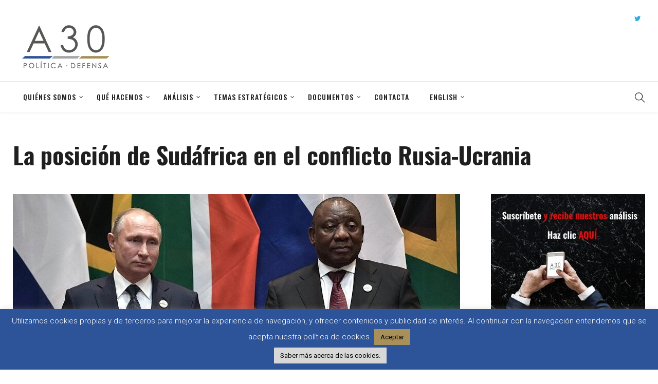

--- FILE ---
content_type: text/html; charset=UTF-8
request_url: https://articulo30.org/politica-defensa/posicion-sudafrica-conflicto-rusia-ucrania-paige-dorning/
body_size: 25013
content:
<!DOCTYPE html>
<html lang="es">
<head>
    <meta charset="UTF-8">
    <meta name="viewport" content="width=device-width">
    <link rel="profile" href="https://gmpg.org/xfn/11" />
    <link rel="pingback" href="https://articulo30.org/politica-defensa/xmlrpc.php">
    <title>La posición de Sudáfrica en el conflicto Rusia-Ucrania &#8211; Artículo30</title>
<meta name='robots' content='max-image-preview:large' />
<link rel='dns-prefetch' href='//www.googletagmanager.com' />
<link rel='dns-prefetch' href='//fonts.googleapis.com' />
<link rel="alternate" type="application/rss+xml" title="Artículo30 &raquo; Feed" href="https://articulo30.org/politica-defensa/feed/" />
<link rel="alternate" type="application/rss+xml" title="Artículo30 &raquo; Feed de los comentarios" href="https://articulo30.org/politica-defensa/comments/feed/" />
<link rel="alternate" title="oEmbed (JSON)" type="application/json+oembed" href="https://articulo30.org/politica-defensa/wp-json/oembed/1.0/embed?url=https%3A%2F%2Farticulo30.org%2Fpolitica-defensa%2Fposicion-sudafrica-conflicto-rusia-ucrania-paige-dorning%2F" />
<link rel="alternate" title="oEmbed (XML)" type="text/xml+oembed" href="https://articulo30.org/politica-defensa/wp-json/oembed/1.0/embed?url=https%3A%2F%2Farticulo30.org%2Fpolitica-defensa%2Fposicion-sudafrica-conflicto-rusia-ucrania-paige-dorning%2F&#038;format=xml" />
<style id='wp-img-auto-sizes-contain-inline-css' type='text/css'>
img:is([sizes=auto i],[sizes^="auto," i]){contain-intrinsic-size:3000px 1500px}
/*# sourceURL=wp-img-auto-sizes-contain-inline-css */
</style>
<style id='wp-emoji-styles-inline-css' type='text/css'>

	img.wp-smiley, img.emoji {
		display: inline !important;
		border: none !important;
		box-shadow: none !important;
		height: 1em !important;
		width: 1em !important;
		margin: 0 0.07em !important;
		vertical-align: -0.1em !important;
		background: none !important;
		padding: 0 !important;
	}
/*# sourceURL=wp-emoji-styles-inline-css */
</style>
<link rel='stylesheet' id='wp-block-library-css' href='https://articulo30.org/politica-defensa/wp-includes/css/dist/block-library/style.min.css?ver=ba33259341b9e60de1535e5e84b1512e'  media='all' />
<style id='wp-block-paragraph-inline-css' type='text/css'>
.is-small-text{font-size:.875em}.is-regular-text{font-size:1em}.is-large-text{font-size:2.25em}.is-larger-text{font-size:3em}.has-drop-cap:not(:focus):first-letter{float:left;font-size:8.4em;font-style:normal;font-weight:100;line-height:.68;margin:.05em .1em 0 0;text-transform:uppercase}body.rtl .has-drop-cap:not(:focus):first-letter{float:none;margin-left:.1em}p.has-drop-cap.has-background{overflow:hidden}:root :where(p.has-background){padding:1.25em 2.375em}:where(p.has-text-color:not(.has-link-color)) a{color:inherit}p.has-text-align-left[style*="writing-mode:vertical-lr"],p.has-text-align-right[style*="writing-mode:vertical-rl"]{rotate:180deg}
/*# sourceURL=https://articulo30.org/politica-defensa/wp-includes/blocks/paragraph/style.min.css */
</style>
<style id='wp-block-spacer-inline-css' type='text/css'>
.wp-block-spacer{clear:both}
/*# sourceURL=https://articulo30.org/politica-defensa/wp-includes/blocks/spacer/style.min.css */
</style>
<style id='global-styles-inline-css' type='text/css'>
:root{--wp--preset--aspect-ratio--square: 1;--wp--preset--aspect-ratio--4-3: 4/3;--wp--preset--aspect-ratio--3-4: 3/4;--wp--preset--aspect-ratio--3-2: 3/2;--wp--preset--aspect-ratio--2-3: 2/3;--wp--preset--aspect-ratio--16-9: 16/9;--wp--preset--aspect-ratio--9-16: 9/16;--wp--preset--color--black: #000000;--wp--preset--color--cyan-bluish-gray: #abb8c3;--wp--preset--color--white: #ffffff;--wp--preset--color--pale-pink: #f78da7;--wp--preset--color--vivid-red: #cf2e2e;--wp--preset--color--luminous-vivid-orange: #ff6900;--wp--preset--color--luminous-vivid-amber: #fcb900;--wp--preset--color--light-green-cyan: #7bdcb5;--wp--preset--color--vivid-green-cyan: #00d084;--wp--preset--color--pale-cyan-blue: #8ed1fc;--wp--preset--color--vivid-cyan-blue: #0693e3;--wp--preset--color--vivid-purple: #9b51e0;--wp--preset--gradient--vivid-cyan-blue-to-vivid-purple: linear-gradient(135deg,rgb(6,147,227) 0%,rgb(155,81,224) 100%);--wp--preset--gradient--light-green-cyan-to-vivid-green-cyan: linear-gradient(135deg,rgb(122,220,180) 0%,rgb(0,208,130) 100%);--wp--preset--gradient--luminous-vivid-amber-to-luminous-vivid-orange: linear-gradient(135deg,rgb(252,185,0) 0%,rgb(255,105,0) 100%);--wp--preset--gradient--luminous-vivid-orange-to-vivid-red: linear-gradient(135deg,rgb(255,105,0) 0%,rgb(207,46,46) 100%);--wp--preset--gradient--very-light-gray-to-cyan-bluish-gray: linear-gradient(135deg,rgb(238,238,238) 0%,rgb(169,184,195) 100%);--wp--preset--gradient--cool-to-warm-spectrum: linear-gradient(135deg,rgb(74,234,220) 0%,rgb(151,120,209) 20%,rgb(207,42,186) 40%,rgb(238,44,130) 60%,rgb(251,105,98) 80%,rgb(254,248,76) 100%);--wp--preset--gradient--blush-light-purple: linear-gradient(135deg,rgb(255,206,236) 0%,rgb(152,150,240) 100%);--wp--preset--gradient--blush-bordeaux: linear-gradient(135deg,rgb(254,205,165) 0%,rgb(254,45,45) 50%,rgb(107,0,62) 100%);--wp--preset--gradient--luminous-dusk: linear-gradient(135deg,rgb(255,203,112) 0%,rgb(199,81,192) 50%,rgb(65,88,208) 100%);--wp--preset--gradient--pale-ocean: linear-gradient(135deg,rgb(255,245,203) 0%,rgb(182,227,212) 50%,rgb(51,167,181) 100%);--wp--preset--gradient--electric-grass: linear-gradient(135deg,rgb(202,248,128) 0%,rgb(113,206,126) 100%);--wp--preset--gradient--midnight: linear-gradient(135deg,rgb(2,3,129) 0%,rgb(40,116,252) 100%);--wp--preset--font-size--small: 13px;--wp--preset--font-size--medium: 20px;--wp--preset--font-size--large: 36px;--wp--preset--font-size--x-large: 42px;--wp--preset--spacing--20: 0.44rem;--wp--preset--spacing--30: 0.67rem;--wp--preset--spacing--40: 1rem;--wp--preset--spacing--50: 1.5rem;--wp--preset--spacing--60: 2.25rem;--wp--preset--spacing--70: 3.38rem;--wp--preset--spacing--80: 5.06rem;--wp--preset--shadow--natural: 6px 6px 9px rgba(0, 0, 0, 0.2);--wp--preset--shadow--deep: 12px 12px 50px rgba(0, 0, 0, 0.4);--wp--preset--shadow--sharp: 6px 6px 0px rgba(0, 0, 0, 0.2);--wp--preset--shadow--outlined: 6px 6px 0px -3px rgb(255, 255, 255), 6px 6px rgb(0, 0, 0);--wp--preset--shadow--crisp: 6px 6px 0px rgb(0, 0, 0);}:where(.is-layout-flex){gap: 0.5em;}:where(.is-layout-grid){gap: 0.5em;}body .is-layout-flex{display: flex;}.is-layout-flex{flex-wrap: wrap;align-items: center;}.is-layout-flex > :is(*, div){margin: 0;}body .is-layout-grid{display: grid;}.is-layout-grid > :is(*, div){margin: 0;}:where(.wp-block-columns.is-layout-flex){gap: 2em;}:where(.wp-block-columns.is-layout-grid){gap: 2em;}:where(.wp-block-post-template.is-layout-flex){gap: 1.25em;}:where(.wp-block-post-template.is-layout-grid){gap: 1.25em;}.has-black-color{color: var(--wp--preset--color--black) !important;}.has-cyan-bluish-gray-color{color: var(--wp--preset--color--cyan-bluish-gray) !important;}.has-white-color{color: var(--wp--preset--color--white) !important;}.has-pale-pink-color{color: var(--wp--preset--color--pale-pink) !important;}.has-vivid-red-color{color: var(--wp--preset--color--vivid-red) !important;}.has-luminous-vivid-orange-color{color: var(--wp--preset--color--luminous-vivid-orange) !important;}.has-luminous-vivid-amber-color{color: var(--wp--preset--color--luminous-vivid-amber) !important;}.has-light-green-cyan-color{color: var(--wp--preset--color--light-green-cyan) !important;}.has-vivid-green-cyan-color{color: var(--wp--preset--color--vivid-green-cyan) !important;}.has-pale-cyan-blue-color{color: var(--wp--preset--color--pale-cyan-blue) !important;}.has-vivid-cyan-blue-color{color: var(--wp--preset--color--vivid-cyan-blue) !important;}.has-vivid-purple-color{color: var(--wp--preset--color--vivid-purple) !important;}.has-black-background-color{background-color: var(--wp--preset--color--black) !important;}.has-cyan-bluish-gray-background-color{background-color: var(--wp--preset--color--cyan-bluish-gray) !important;}.has-white-background-color{background-color: var(--wp--preset--color--white) !important;}.has-pale-pink-background-color{background-color: var(--wp--preset--color--pale-pink) !important;}.has-vivid-red-background-color{background-color: var(--wp--preset--color--vivid-red) !important;}.has-luminous-vivid-orange-background-color{background-color: var(--wp--preset--color--luminous-vivid-orange) !important;}.has-luminous-vivid-amber-background-color{background-color: var(--wp--preset--color--luminous-vivid-amber) !important;}.has-light-green-cyan-background-color{background-color: var(--wp--preset--color--light-green-cyan) !important;}.has-vivid-green-cyan-background-color{background-color: var(--wp--preset--color--vivid-green-cyan) !important;}.has-pale-cyan-blue-background-color{background-color: var(--wp--preset--color--pale-cyan-blue) !important;}.has-vivid-cyan-blue-background-color{background-color: var(--wp--preset--color--vivid-cyan-blue) !important;}.has-vivid-purple-background-color{background-color: var(--wp--preset--color--vivid-purple) !important;}.has-black-border-color{border-color: var(--wp--preset--color--black) !important;}.has-cyan-bluish-gray-border-color{border-color: var(--wp--preset--color--cyan-bluish-gray) !important;}.has-white-border-color{border-color: var(--wp--preset--color--white) !important;}.has-pale-pink-border-color{border-color: var(--wp--preset--color--pale-pink) !important;}.has-vivid-red-border-color{border-color: var(--wp--preset--color--vivid-red) !important;}.has-luminous-vivid-orange-border-color{border-color: var(--wp--preset--color--luminous-vivid-orange) !important;}.has-luminous-vivid-amber-border-color{border-color: var(--wp--preset--color--luminous-vivid-amber) !important;}.has-light-green-cyan-border-color{border-color: var(--wp--preset--color--light-green-cyan) !important;}.has-vivid-green-cyan-border-color{border-color: var(--wp--preset--color--vivid-green-cyan) !important;}.has-pale-cyan-blue-border-color{border-color: var(--wp--preset--color--pale-cyan-blue) !important;}.has-vivid-cyan-blue-border-color{border-color: var(--wp--preset--color--vivid-cyan-blue) !important;}.has-vivid-purple-border-color{border-color: var(--wp--preset--color--vivid-purple) !important;}.has-vivid-cyan-blue-to-vivid-purple-gradient-background{background: var(--wp--preset--gradient--vivid-cyan-blue-to-vivid-purple) !important;}.has-light-green-cyan-to-vivid-green-cyan-gradient-background{background: var(--wp--preset--gradient--light-green-cyan-to-vivid-green-cyan) !important;}.has-luminous-vivid-amber-to-luminous-vivid-orange-gradient-background{background: var(--wp--preset--gradient--luminous-vivid-amber-to-luminous-vivid-orange) !important;}.has-luminous-vivid-orange-to-vivid-red-gradient-background{background: var(--wp--preset--gradient--luminous-vivid-orange-to-vivid-red) !important;}.has-very-light-gray-to-cyan-bluish-gray-gradient-background{background: var(--wp--preset--gradient--very-light-gray-to-cyan-bluish-gray) !important;}.has-cool-to-warm-spectrum-gradient-background{background: var(--wp--preset--gradient--cool-to-warm-spectrum) !important;}.has-blush-light-purple-gradient-background{background: var(--wp--preset--gradient--blush-light-purple) !important;}.has-blush-bordeaux-gradient-background{background: var(--wp--preset--gradient--blush-bordeaux) !important;}.has-luminous-dusk-gradient-background{background: var(--wp--preset--gradient--luminous-dusk) !important;}.has-pale-ocean-gradient-background{background: var(--wp--preset--gradient--pale-ocean) !important;}.has-electric-grass-gradient-background{background: var(--wp--preset--gradient--electric-grass) !important;}.has-midnight-gradient-background{background: var(--wp--preset--gradient--midnight) !important;}.has-small-font-size{font-size: var(--wp--preset--font-size--small) !important;}.has-medium-font-size{font-size: var(--wp--preset--font-size--medium) !important;}.has-large-font-size{font-size: var(--wp--preset--font-size--large) !important;}.has-x-large-font-size{font-size: var(--wp--preset--font-size--x-large) !important;}
/*# sourceURL=global-styles-inline-css */
</style>

<style id='classic-theme-styles-inline-css' type='text/css'>
/*! This file is auto-generated */
.wp-block-button__link{color:#fff;background-color:#32373c;border-radius:9999px;box-shadow:none;text-decoration:none;padding:calc(.667em + 2px) calc(1.333em + 2px);font-size:1.125em}.wp-block-file__button{background:#32373c;color:#fff;text-decoration:none}
/*# sourceURL=/wp-includes/css/classic-themes.min.css */
</style>
<link rel='stylesheet' id='advpsStyleSheet-css' href='https://articulo30.org/politica-defensa/wp-content/plugins/advanced-post-slider/advps-style.css?ver=ba33259341b9e60de1535e5e84b1512e'  media='all' />
<link rel='stylesheet' id='lptw-style-css' href='https://articulo30.org/politica-defensa/wp-content/plugins/advanced-recent-posts/lptw-recent-posts.css?ver=ba33259341b9e60de1535e5e84b1512e'  media='all' />
<link rel='stylesheet' id='contact-form-7-css' href='https://articulo30.org/politica-defensa/wp-content/plugins/contact-form-7/includes/css/styles.css?ver=6.1.4'  media='all' />
<link rel='stylesheet' id='cookie-law-info-css' href='https://articulo30.org/politica-defensa/wp-content/plugins/cookie-law-info/legacy/public/css/cookie-law-info-public.css?ver=3.3.9.1'  media='all' />
<link rel='stylesheet' id='cookie-law-info-gdpr-css' href='https://articulo30.org/politica-defensa/wp-content/plugins/cookie-law-info/legacy/public/css/cookie-law-info-gdpr.css?ver=3.3.9.1'  media='all' />
<link rel='stylesheet' id='wpdm-fonticon-css' href='https://articulo30.org/politica-defensa/wp-content/plugins/download-manager/assets/wpdm-iconfont/css/wpdm-icons.css?ver=ba33259341b9e60de1535e5e84b1512e'  media='all' />
<link rel='stylesheet' id='wpdm-front-css' href='https://articulo30.org/politica-defensa/wp-content/plugins/download-manager/assets/css/front.min.css?ver=ba33259341b9e60de1535e5e84b1512e'  media='all' />
<link rel='stylesheet' id='pdfprnt_frontend-css' href='https://articulo30.org/politica-defensa/wp-content/plugins/pdf-print/css/frontend.css?ver=2.4.5'  media='all' />
<link rel='stylesheet' id='core-front-css' href='https://articulo30.org/politica-defensa/wp-content/plugins/theme-core/assets/css/na-core-front.css?ver=1.0'  media='all' />
<link rel='stylesheet' id='wpccp-css' href='https://articulo30.org/politica-defensa/wp-content/plugins/wp-content-copy-protection/assets/css/style.min.css?ver=1687921414'  media='all' />
<link rel='stylesheet' id='wpos-slick-style-css' href='https://articulo30.org/politica-defensa/wp-content/plugins/wp-responsive-recent-post-slider/assets/css/slick.css?ver=3.7.1'  media='all' />
<link rel='stylesheet' id='wppsac-public-style-css' href='https://articulo30.org/politica-defensa/wp-content/plugins/wp-responsive-recent-post-slider/assets/css/recent-post-style.css?ver=3.7.1'  media='all' />
<link rel='stylesheet' id='nerubian_fonts-css' href='https://fonts.googleapis.com/css?family=Roboto%3A300%2C300i%2C400%2C500%2C700%2C900%7COswald%3A400%2C500%2C700&#038;subset=latin%2Clatin-ext'  media='all' />
<link rel='stylesheet' id='bootstrap-css' href='https://articulo30.org/politica-defensa/wp-content/themes/nerubian/assets/css/bootstrap.min.css?ver=3.0.2%20'  media='all' />
<link rel='stylesheet' id='awesome-font-css' href='https://articulo30.org/politica-defensa/wp-content/themes/nerubian/assets/css/font-awesome.min.css?ver=4.6.3'  media='all' />
<link rel='stylesheet' id='jquery-ui-css' href='https://articulo30.org/politica-defensa/wp-content/themes/nerubian/assets/css/jquery-ui.min.css?ver=1.11.4'  media='all' />
<link rel='stylesheet' id='themify-icons-css' href='https://articulo30.org/politica-defensa/wp-content/themes/nerubian/assets/css/themify-icons.css'  media='all' />
<link rel='stylesheet' id='photoswipe-css' href='https://articulo30.org/politica-defensa/wp-content/themes/nerubian/assets/css/photoswipe.css'  media='all' />
<link rel='stylesheet' id='default-skin-css' href='https://articulo30.org/politica-defensa/wp-content/themes/nerubian/assets/css/default-skin/default-skin.css'  media='all' />
<link rel='stylesheet' id='nerubian-main-css' href='https://articulo30.org/politica-defensa/wp-content/themes/nerubian/style.css'  media='all' />
<link rel='stylesheet' id='nerubian-css-css' href='https://articulo30.org/politica-defensa/wp-content/themes/nerubian/assets/css/style-default.min.css?ver=ba33259341b9e60de1535e5e84b1512e'  media='all' />
<style id='nerubian-css-inline-css' type='text/css'>

		/* Custom  Font size */
		body ,.entry-content {
            font-size: 20px;
		}
	

		/* Custom  color title  */
        #na-footer .widgettitle,#na-footer ul li,#na-footer ul li a,#na-footer ul li b,[class*="ion-social-"],#na-footer,#na-footer .footer-bottom .coppy-right a
		{
		    color:#000000;
		}
		[class*="ion-social-"]{
		    border-color:#000000;
		}

	

		/* Custom  color title  */
        #na-footer,#na-footer .footer-bottom,#na-footer .footer-center
		{
		    background:#cccccc;
		}

	
/*# sourceURL=nerubian-css-inline-css */
</style>
<link rel='stylesheet' id='nerubian-child-theme-css' href='https://articulo30.org/politica-defensa/wp-content/themes/nerubian-child/style.css?ver=ba33259341b9e60de1535e5e84b1512e'  media='all' />
<script  src="https://articulo30.org/politica-defensa/wp-includes/js/jquery/jquery.min.js?ver=3.7.1" id="jquery-core-js"></script>
<script  src="https://articulo30.org/politica-defensa/wp-includes/js/jquery/jquery-migrate.min.js?ver=3.4.1" id="jquery-migrate-js"></script>
<script  src="https://articulo30.org/politica-defensa/wp-content/plugins/advanced-post-slider/js/advps.frnt.script.js?ver=ba33259341b9e60de1535e5e84b1512e" id="advps_front_script-js"></script>
<script  src="https://articulo30.org/politica-defensa/wp-content/plugins/advanced-post-slider/bxslider/jquery.bxslider.min.js?ver=ba33259341b9e60de1535e5e84b1512e" id="advps_jbx-js"></script>
<script type="text/javascript" id="cookie-law-info-js-extra">
/* <![CDATA[ */
var Cli_Data = {"nn_cookie_ids":[],"cookielist":[],"non_necessary_cookies":[],"ccpaEnabled":"","ccpaRegionBased":"","ccpaBarEnabled":"","strictlyEnabled":["necessary","obligatoire"],"ccpaType":"gdpr","js_blocking":"","custom_integration":"","triggerDomRefresh":"","secure_cookies":""};
var cli_cookiebar_settings = {"animate_speed_hide":"500","animate_speed_show":"500","background":"#2d5499","border":"#444","border_on":"","button_1_button_colour":"#a7905a","button_1_button_hover":"#867348","button_1_link_colour":"#000000","button_1_as_button":"1","button_1_new_win":"","button_2_button_colour":"#d8d8d8","button_2_button_hover":"#adadad","button_2_link_colour":"#000000","button_2_as_button":"1","button_2_hidebar":"1","button_3_button_colour":"#000","button_3_button_hover":"#000000","button_3_link_colour":"#fff","button_3_as_button":"1","button_3_new_win":"","button_4_button_colour":"#000","button_4_button_hover":"#000000","button_4_link_colour":"#fff","button_4_as_button":"1","button_7_button_colour":"#61a229","button_7_button_hover":"#4e8221","button_7_link_colour":"#fff","button_7_as_button":"1","button_7_new_win":"","font_family":"inherit","header_fix":"","notify_animate_hide":"1","notify_animate_show":"","notify_div_id":"#cookie-law-info-bar","notify_position_horizontal":"right","notify_position_vertical":"bottom","scroll_close":"","scroll_close_reload":"","accept_close_reload":"","reject_close_reload":"","showagain_tab":"1","showagain_background":"#fff","showagain_border":"#000","showagain_div_id":"#cookie-law-info-again","showagain_x_position":"100px","text":"#ffffff","show_once_yn":"","show_once":"10000","logging_on":"","as_popup":"","popup_overlay":"1","bar_heading_text":"","cookie_bar_as":"banner","popup_showagain_position":"bottom-right","widget_position":"left"};
var log_object = {"ajax_url":"https://articulo30.org/politica-defensa/wp-admin/admin-ajax.php"};
//# sourceURL=cookie-law-info-js-extra
/* ]]> */
</script>
<script  src="https://articulo30.org/politica-defensa/wp-content/plugins/cookie-law-info/legacy/public/js/cookie-law-info-public.js?ver=3.3.9.1" id="cookie-law-info-js"></script>
<script  src="https://articulo30.org/politica-defensa/wp-content/plugins/download-manager/assets/js/wpdm.min.js?ver=ba33259341b9e60de1535e5e84b1512e" id="wpdm-frontend-js-js"></script>
<script type="text/javascript" id="wpdm-frontjs-js-extra">
/* <![CDATA[ */
var wpdm_url = {"home":"https://articulo30.org/politica-defensa/","site":"https://articulo30.org/politica-defensa/","ajax":"https://articulo30.org/politica-defensa/wp-admin/admin-ajax.php"};
var wpdm_js = {"spinner":"\u003Ci class=\"wpdm-icon wpdm-sun wpdm-spin\"\u003E\u003C/i\u003E","client_id":"ec4c4dcb9cc6601fe31369fce369e247"};
var wpdm_strings = {"pass_var":"\u00a1Contrase\u00f1a verificada!","pass_var_q":"Haz clic en el bot\u00f3n siguiente para iniciar la descarga.","start_dl":"Iniciar descarga"};
//# sourceURL=wpdm-frontjs-js-extra
/* ]]> */
</script>
<script  src="https://articulo30.org/politica-defensa/wp-content/plugins/download-manager/assets/js/front.min.js?ver=3.3.41" id="wpdm-frontjs-js"></script>

<!-- Fragmento de código de la etiqueta de Google (gtag.js) añadida por Site Kit -->
<!-- Fragmento de código de Google Analytics añadido por Site Kit -->
<script  src="https://www.googletagmanager.com/gtag/js?id=GT-TX9RC2C" id="google_gtagjs-js" async></script>
<script  id="google_gtagjs-js-after">
/* <![CDATA[ */
window.dataLayer = window.dataLayer || [];function gtag(){dataLayer.push(arguments);}
gtag("set","linker",{"domains":["articulo30.org"]});
gtag("js", new Date());
gtag("set", "developer_id.dZTNiMT", true);
gtag("config", "GT-TX9RC2C");
//# sourceURL=google_gtagjs-js-after
/* ]]> */
</script>
<link rel="https://api.w.org/" href="https://articulo30.org/politica-defensa/wp-json/" /><link rel="alternate" title="JSON" type="application/json" href="https://articulo30.org/politica-defensa/wp-json/wp/v2/posts/6124" /><link rel="EditURI" type="application/rsd+xml" title="RSD" href="https://articulo30.org/politica-defensa/xmlrpc.php?rsd" />

<link rel="canonical" href="https://articulo30.org/politica-defensa/posicion-sudafrica-conflicto-rusia-ucrania-paige-dorning/" />
<link rel='shortlink' href='https://articulo30.org/politica-defensa/?p=6124' />
<meta name="generator" content="Site Kit by Google 1.168.0" />    <meta property="fb:app_id" content="" />
    <meta property="fb:app_id" content="" />
<meta name="google-site-verification" content="TDR-q96QGcPcHBDiwVEv3rL9eF7D3uiz9QUFt-WyOu4"><link rel="icon" href="https://articulo30.org/politica-defensa/wp-content/uploads/cropped-flavicon-1-3-32x32.png" sizes="32x32" />
<link rel="icon" href="https://articulo30.org/politica-defensa/wp-content/uploads/cropped-flavicon-1-3-192x192.png" sizes="192x192" />
<link rel="apple-touch-icon" href="https://articulo30.org/politica-defensa/wp-content/uploads/cropped-flavicon-1-3-180x180.png" />
<meta name="msapplication-TileImage" content="https://articulo30.org/politica-defensa/wp-content/uploads/cropped-flavicon-1-3-270x270.png" />
		<style type="text/css" id="wp-custom-css">
			/* COLOR DEL ULTIMO FOOTER */
#na-footer .footer-bottom {
	background: white;
}

@media (max-width: 780px) {
 #logo img {
 max-height:80px;
 }
}

/* DA COLOR AL ICONO DE FACEBOOK FOOTER */
.nerubian-social-icon.clearfix .fa.fa-facebook {
	color: #3d5a98;
}

/* DA COLOR AL ICONO DE TWITTER FOOTER */
.nerubian-social-icon.clearfix .fa.fa-twitter {
	color: #33aadf;
}

/* TEXTO DEBAJO DEL GOBIERNO DE ESPAÑA */
#text-8 .textwidget {
	font-family: serif;
	font-size:13px;
	color: grey;
	padding-left: 4px;
}

/* FONDO DE TWITTER BLANCO */
.nerubian-twitter{
	background-color: white;
	width: 87%;
}

/*CREA UN ESPACIO EN EL TOP DEL 2 VIDEO DEL WIDGET*/
#media_video-3 {
	padding-top: 17px;
}

/*CREA UN ESPACIO EN EL TOP DEL 3 VIDEO DEL WIDGET*/
#media_video-5 {
	padding-top: 17px;
}

/* REDUCE EL MARGEN EN QUINES SOMOS PARA QUE EL TEXTO FINAL QUEDE LO MAS PEGADO AL PIE */
.site-main.page-content.col-sm-12 {
	margin-bottom: -60px;
}

/* REDUCE EL ESPACIO ENTRE LINEAS EN QUINES SOMOS PARA QUE EL TEXTO QUEDE MAS JUNTO */
.texto_final_quines_somos {
	line-height: 1; 
	font-size: 1em
}

/*ALARGA LA NEWSLATER EN EL WIDGHET*/
.input-group.input-newsletter {
	margin-right: -50px;
}


/* ELIMINA FONDO ROJO DE CATEGORIAS */
.post-cat a {
	background: none;
	color: black;
	font-weight: bold;
	font-size: 16px;
	padding-left: 0px;
}

#text-8 .textwidget {
	font-family: roboto;
	font-size: 12px;
	margin-top: 4px;
}

/* CORRIGE ERROR CASILLA CHECKOUT FORMULARIO PIE DE PÁGINA */
input[type="checkbox"]{
    -webkit-appearance: checkbox;
    appearance: checkbox;
}

/* oculta las categorias */
.archive-blog .post-cat {
	display: none;
}

/* reduce la distancia entre Politica de privacidad y logo de Silicon en el footer */
.image.wp-image-2730.attachment-full.size-full {
	margin-top: -20px;
}

		</style>
		<meta name="generator" content="WordPress Download Manager 3.3.41" />

<div align="center">
	<noscript>
		<div style="position:fixed; top:0px; left:0px; z-index:3000; height:100%; width:100%; background-color:#FFFFFF">
			<br/><br/>
			<div style="font-family: Tahoma; font-size: 14px; background-color:#FFFFCC; border: 1pt solid Black; padding: 10pt;">
				Sorry, you have Javascript Disabled! To see this page as it is meant to appear, please enable your Javascript!
			</div>
		</div>
	</noscript>
</div>
                <style>
        /* WPDM Link Template Styles */        </style>
                <style>

            :root {
                --color-primary: #4a8eff;
                --color-primary-rgb: 74, 142, 255;
                --color-primary-hover: #5998ff;
                --color-primary-active: #3281ff;
                --clr-sec: #6c757d;
                --clr-sec-rgb: 108, 117, 125;
                --clr-sec-hover: #6c757d;
                --clr-sec-active: #6c757d;
                --color-secondary: #6c757d;
                --color-secondary-rgb: 108, 117, 125;
                --color-secondary-hover: #6c757d;
                --color-secondary-active: #6c757d;
                --color-success: #018e11;
                --color-success-rgb: 1, 142, 17;
                --color-success-hover: #0aad01;
                --color-success-active: #0c8c01;
                --color-info: #2CA8FF;
                --color-info-rgb: 44, 168, 255;
                --color-info-hover: #2CA8FF;
                --color-info-active: #2CA8FF;
                --color-warning: #FFB236;
                --color-warning-rgb: 255, 178, 54;
                --color-warning-hover: #FFB236;
                --color-warning-active: #FFB236;
                --color-danger: #ff5062;
                --color-danger-rgb: 255, 80, 98;
                --color-danger-hover: #ff5062;
                --color-danger-active: #ff5062;
                --color-green: #30b570;
                --color-blue: #0073ff;
                --color-purple: #8557D3;
                --color-red: #ff5062;
                --color-muted: rgba(69, 89, 122, 0.6);
                --wpdm-font: "Sen", -apple-system, BlinkMacSystemFont, "Segoe UI", Roboto, Helvetica, Arial, sans-serif, "Apple Color Emoji", "Segoe UI Emoji", "Segoe UI Symbol";
            }

            .wpdm-download-link.btn.btn-primary {
                border-radius: 4px;
            }


        </style>
        <link rel='stylesheet' id='mediaelement-css' href='https://articulo30.org/politica-defensa/wp-includes/js/mediaelement/mediaelementplayer-legacy.min.css?ver=4.2.17'  media='all' />
<link rel='stylesheet' id='wp-mediaelement-css' href='https://articulo30.org/politica-defensa/wp-includes/js/mediaelement/wp-mediaelement.min.css?ver=ba33259341b9e60de1535e5e84b1512e'  media='all' />
</head>
<body data-rsssl=1 class="wp-singular post-template-default single single-post postid-6124 single-format-standard wp-theme-nerubian wp-child-theme-nerubian-child">
<div id="page" class="wrapper site">
    <div class="canvas-overlay"></div>
    
<header id="masthead" class="site-header header-left style_white" style = "background-image: url(&quot;https://articulo30.org/politica-defensa/wp-content/themes/nerubian/assets/images/bg_default_menu.jpg&quot;)">
    <div id="nerubian-header">
        
        <div class="header-content-logo container">
                    <div class="site-logo" id="logo">
        <a href="https://articulo30.org/politica-defensa/" rel="home">
                            <img src="https://articulo30.org/politica-defensa/wp-content/uploads/logo-articulo30.png" alt="Artículo30" />
            

        </a>
    </div>
                        <div class="header-middle">
                    <div id="nerubian_social-2" class="widget first nerubian_social"><div class="nerubian-social-icon clearfix"><a href="https://twitter.com/articulo_30" target="_blank" title="ion-social-twitter" class="ion-social-twitter"><i class="fa fa-twitter"></i></a></div></div>                </div>
        </div>
        <div class="header-content-right hidden-md hidden-lg">
            <div class="searchform-mini searchform-moblie hidden-md hidden-lg">
                <button class="btn-mini-search"><i class="ti-search"></i></button>
            </div>
            <div class="searchform-wrap search-transition-wrap nerubian-hidden">
                <div class="search-transition-inner">
                    <form method="get"  class="searchform" action="https://articulo30.org/politica-defensa/">

    <div class="input-group">
        <input type="text" class="form-control" placeholder="Search ... " value="" name="s" />
        <span class="input-group-btn">
            <button class="btn btn-primary"><i class="ti-search"></i></button>
        </span>
    </div>

</form>                    <button class="btn-mini-close pull-right"><i class="fa fa-close"></i></button>
                </div>
            </div>
        </div>

        <div class="header-content bar ">
                <div class="nerubian-header-content container">
                    <!-- Menu-->
                    <div id="na-menu-primary" class="nav-menu clearfix">
                        <nav class="text-center na-menu-primary clearfix">
                            <ul id="menu-header-home" class="nav navbar-nav na-menu mega-menu"><li id="menu-item-3190" class="menu-item menu-item-type-custom menu-item-object-custom menu-item-has-children menu-item-3190"><a href="#">Quiénes somos</a>
<ul class="sub-menu">
	<li id="menu-item-1764" class="menu-item menu-item-type-post_type menu-item-object-page menu-item-1764"><a href="https://articulo30.org/politica-defensa/equipo/">Equipo</a></li>
	<li id="menu-item-1726" class="menu-item menu-item-type-post_type menu-item-object-page menu-item-1726"><a href="https://articulo30.org/politica-defensa/comunidad/">Comunidad</a></li>
</ul>
</li>
<li id="menu-item-4407" class="menu-item menu-item-type-custom menu-item-object-custom menu-item-has-children menu-item-4407"><a href="#">Qué hacemos</a>
<ul class="sub-menu">
	<li id="menu-item-1721" class="menu-item menu-item-type-post_type menu-item-object-page menu-item-1721"><a href="https://articulo30.org/politica-defensa/constitucion/">Política · Defensa</a></li>
	<li id="menu-item-3670" class="menu-item menu-item-type-post_type menu-item-object-page menu-item-3670"><a href="https://articulo30.org/politica-defensa/iniciativas/">Iniciativas</a></li>
	<li id="menu-item-4653" class="menu-item menu-item-type-post_type menu-item-object-page menu-item-4653"><a href="https://articulo30.org/politica-defensa/campus/">Campus</a></li>
	<li id="menu-item-4881" class="menu-item menu-item-type-post_type menu-item-object-page menu-item-4881"><a href="https://articulo30.org/politica-defensa/podcast/">Podcast</a></li>
	<li id="menu-item-5775" class="menu-item menu-item-type-post_type menu-item-object-page menu-item-5775"><a href="https://articulo30.org/politica-defensa/workshops/">Workshops</a></li>
	<li id="menu-item-3057" class="menu-item menu-item-type-post_type menu-item-object-page menu-item-3057"><a href="https://articulo30.org/politica-defensa/colabora/">Colabora</a></li>
</ul>
</li>
<li id="menu-item-2589" class="menu-item menu-item-type-custom menu-item-object-custom menu-item-has-children menu-item-2589"><a href="#">Análisis</a>
<ul class="sub-menu">
	<li id="menu-item-1723" class="menu-item menu-item-type-taxonomy menu-item-object-category menu-item-1723"><a href="https://articulo30.org/politica-defensa/seccion/espana/">España</a></li>
	<li id="menu-item-1722" class="menu-item menu-item-type-taxonomy menu-item-object-category current-post-ancestor current-menu-parent current-post-parent menu-item-1722"><a href="https://articulo30.org/politica-defensa/seccion/internacional/">Internacional</a></li>
	<li id="menu-item-4670" class="menu-item menu-item-type-post_type menu-item-object-page menu-item-4670"><a href="https://articulo30.org/politica-defensa/policy-papers/">Policy Papers</a></li>
	<li id="menu-item-5020" class="menu-item menu-item-type-post_type menu-item-object-page menu-item-5020"><a href="https://articulo30.org/politica-defensa/analysis/">English version</a></li>
</ul>
</li>
<li id="menu-item-2838" class="menu-item menu-item-type-custom menu-item-object-custom menu-item-has-children menu-item-2838"><a href="#">Temas estratégicos</a>
<ul class="sub-menu">
	<li id="menu-item-2986" class="menu-item menu-item-type-post_type menu-item-object-page menu-item-2986"><a href="https://articulo30.org/politica-defensa/cultura-estrategica/">Cultura Estratégica</a></li>
	<li id="menu-item-3548" class="menu-item menu-item-type-post_type menu-item-object-page menu-item-3548"><a href="https://articulo30.org/politica-defensa/otan-2/">OTAN</a></li>
	<li id="menu-item-3549" class="menu-item menu-item-type-post_type menu-item-object-page menu-item-3549"><a href="https://articulo30.org/politica-defensa/union-europea/">Unión Europea</a></li>
	<li id="menu-item-2877" class="menu-item menu-item-type-post_type menu-item-object-page menu-item-2877"><a href="https://articulo30.org/politica-defensa/seguridad-nacional/">Seguridad Nacional</a></li>
	<li id="menu-item-3552" class="menu-item menu-item-type-post_type menu-item-object-page menu-item-3552"><a href="https://articulo30.org/politica-defensa/conflictos/">Conflictos</a></li>
	<li id="menu-item-2881" class="menu-item menu-item-type-post_type menu-item-object-page menu-item-2881"><a href="https://articulo30.org/politica-defensa/inteligencia/">Inteligencia</a></li>
	<li id="menu-item-2985" class="menu-item menu-item-type-post_type menu-item-object-page menu-item-2985"><a href="https://articulo30.org/politica-defensa/industria-y-tecnologia/">Industria · Tecnología</a></li>
	<li id="menu-item-2880" class="menu-item menu-item-type-post_type menu-item-object-page menu-item-2880"><a href="https://articulo30.org/politica-defensa/ciberseguridad/">Ciberseguridad</a></li>
	<li id="menu-item-2856" class="menu-item menu-item-type-post_type menu-item-object-page menu-item-2856"><a href="https://articulo30.org/politica-defensa/actores-no-estatales/">Actores no estatales</a></li>
	<li id="menu-item-2899" class="menu-item menu-item-type-post_type menu-item-object-page menu-item-2899"><a href="https://articulo30.org/politica-defensa/mujer/">Mujer · Familia</a></li>
</ul>
</li>
<li id="menu-item-4408" class="menu-item menu-item-type-custom menu-item-object-custom menu-item-has-children menu-item-4408"><a href="#">Documentos</a>
<ul class="sub-menu">
	<li id="menu-item-4414" class="menu-item menu-item-type-post_type menu-item-object-page menu-item-4414"><a href="https://articulo30.org/politica-defensa/propuestas/">Propuestas · Comunicados</a></li>
	<li id="menu-item-1725" class="menu-item menu-item-type-post_type menu-item-object-page menu-item-1725"><a href="https://articulo30.org/politica-defensa/estrategias/">Estrategias</a></li>
</ul>
</li>
<li id="menu-item-1724" class="menu-item menu-item-type-post_type menu-item-object-page menu-item-1724"><a href="https://articulo30.org/politica-defensa/contacta/">Contacta</a></li>
<li id="menu-item-2631" class="menu-item menu-item-type-custom menu-item-object-custom menu-item-has-children menu-item-2631"><a href="#">English</a>
<ul class="sub-menu">
	<li id="menu-item-2639" class="menu-item menu-item-type-post_type menu-item-object-page menu-item-2639"><a href="https://articulo30.org/politica-defensa/about/">About</a></li>
	<li id="menu-item-2638" class="menu-item menu-item-type-post_type menu-item-object-page menu-item-2638"><a href="https://articulo30.org/politica-defensa/analysis/">Analysis (selection)</a></li>
</ul>
</li>
</ul>                        </nav>
                    </div>
                    <!--Seacrch & Cart-->
                    <div class="header-content-right">
                        <div class="searchform-mini ">
                            <button class="btn-mini-search"><i class="ti-search"></i></button>
                        </div>
                        <div class="searchform-wrap search-transition-wrap nerubian-hidden">
                            <div class="search-transition-inner">
                                <form method="get"  class="searchform" action="https://articulo30.org/politica-defensa/">

    <div class="input-group">
        <input type="text" class="form-control" placeholder="Search ... " value="" name="s" />
        <span class="input-group-btn">
            <button class="btn btn-primary"><i class="ti-search"></i></button>
        </span>
    </div>

</form>                                <button class="btn-mini-close pull-right"><i class="fa fa-close"></i></button>
                            </div>
                        </div>

                    </div>
                </div>
        </div>
    </div>
</header><!-- .site-header -->    <div id="content" class="site-content"><div class="wrap-content" role="main">
    <div class="container">
                    <div class="entry-header clearfix">
                <header class="entry-header-title">
                    <h1 class="entry-title">La posición de Sudáfrica en el conflicto Rusia-Ucrania</h1>                </header>
                <!-- .entry-header -->
                
                            </div>
        
        <div class="row single-main-content">
            
                    <div class="main-content content-right col-sx-12 col-sm-12 col-md-9 col-lg-9">
                    <div class="content-inner">
                    
<div class="box box-article">
    <article id="post-6124" class="post-6124 post type-post status-publish format-standard has-post-thumbnail hentry category-conflictos category-internacional tag-analisis-de-conflictos tag-diplomacia tag-geopolitica tag-onu tag-rusia tag-sudafrica tag-ucrania">
                                                                        <div class="post-image single-image">
                                                                                                                                            <figure class="wp-single-image">
                                <a href="https://articulo30.org/politica-defensa/wp-content/uploads/283.jpg" data-size="900x450">
                                    <img  class="wp-post-image" src="https://articulo30.org/politica-defensa/wp-content/uploads/283-870x450.jpg" alt=""/>
                                    <span class="caption-image"></span>
                                </a>
                            </figure>
                        </div>
                                                
            <div class="entry-content clearfix">

                <div class="share-social-fixed share-padding-left">
                                            
<div class="social share-links clearfix">
    
    <ul class="social-icons list-unstyled list-inline">
                <li class="social-item facebook">
            <a href="http://www.facebook.com/sharer.php?u=https://articulo30.org/politica-defensa/posicion-sudafrica-conflicto-rusia-ucrania-paige-dorning/" title="facebook" class="post_share_facebook facebook" onclick="javascript:window.open(this.href,'', 'menubar=no,toolbar=no,resizable=yes,scrollbars=yes,height=220,width=600');return false;">
                <i class="fa fa-facebook"></i>
            </a>
        </li>
                        <li class="social-item twitter">
            <a href="https://twitter.com/share?url=https://articulo30.org/politica-defensa/posicion-sudafrica-conflicto-rusia-ucrania-paige-dorning/&text=La posición de Sudáfrica en el conflicto Rusia-Ucrania&via=A30" title="twitter" onclick="javascript:window.open(this.href,'', 'menubar=no,toolbar=no,resizable=yes,scrollbars=yes,height=260,width=600');return false;" class="product_share_twitter twitter">
                <i class="fa fa-twitter"></i>
            </a>
        </li>
                        <li class="social-item google">
            <a href="https://plus.google.com/share?url=https://articulo30.org/politica-defensa/posicion-sudafrica-conflicto-rusia-ucrania-paige-dorning/" class="googleplus" title="google +" onclick="javascript:window.open(this.href,'', 'menubar=no,toolbar=no,resizable=yes,scrollbars=yes,height=600,width=600');return false;">
                <i class="fa fa-google-plus"></i>
            </a>
        </li>
                        <li class="social-item linkedin">
            <a href="https://www.linkedin.com/shareArticle?mini=true&url=https://articulo30.org/politica-defensa/posicion-sudafrica-conflicto-rusia-ucrania-paige-dorning/&title=pinterest&summary=La posición de Sudáfrica en el conflicto Rusia-Ucrania&source=La posición de Sudáfrica en el conflicto Rusia-Ucrania">
                <i class="fa fa-linkedin"></i>
            </a>
        </li>
                            <li class="social-item pinterest">
                <a href="http://pinterest.com/pin/create/button/?url=https://articulo30.org/politica-defensa/posicion-sudafrica-conflicto-rusia-ucrania-paige-dorning/&media=https://articulo30.org/politica-defensa/wp-content/uploads/283.jpg&description=La posición de Sudáfrica en el conflicto Rusia-Ucrania" title="pinterest" class="pinterest">
                    <i class="fa fa-pinterest"></i>
                </a>
            </li>
            </ul>
</div>
                                                        </div>

                <div class="entry-content-inner padding-left">
                    
<p><strong>Análisis 283</strong></p>



<div style="height:10px" aria-hidden="true" class="wp-block-spacer"></div>



<p class="has-small-font-size">4 Mayo 2022</p>



<div style="height:10px" aria-hidden="true" class="wp-block-spacer"></div>



<p>La postura imparcial de Sudáfrica en el conflicto de Ucrania ha sido ampliamente especulada y criticada tanto por la comunidad nacional como por la internacional, poniendo en duda la verdadera lealtad del gobierno sudafricano. Los criterios para entender esta postura son sus fuertes relaciones históricas con Rusia, su pertenencia al grupo BRICS, la política exterior de “no intervención”, y la amplia inversión rusa en el país.</p>



<p>Tras la abstención de Sudáfrica en la votación de las Naciones Unidas, los gobiernos occidentales insistieron en que «se posicione a un bando». La decisión de abstenerse fue acompañada por otros miembros del grupo, como India y China, excluyendo a Brasil, en correspondencia de mantener una posición «neutral». Al formar gran parte de la <strong>Ruta de la Seda</strong>, las relaciones de Pretoria con India y China son muy importantes desde el punto de vista comercial. La decisión ha sido ampliamente criticada, con el argumento de que se está poniendo su economía en desarrollo al filo del suicidio diplomático con el mundo occidental. Sin embargo, la posición adoptada no puede sorprender del todo, ya que Sudáfrica tenía la misma reacción en 2014 con la anexión de Crimea. El gobierno que opta por la neutralidad puede considerarse como la “opción segura» para evitar cualquier conflicto innecesario, pero al hacerlo se ha ganado el escepticismo de otros aliados.</p>



<p>Sudáfrica parece estar al margen del conflicto entre Rusia y Ucrania, lo que ha sorprendido a muchos, teniendo en cuenta la opresión sufrida durante el régimen del <em>apartheid</em>. Sin embargo, la postura puede atribuirse, además, a las profundas raíces históricas. Recientemente se ha celebrado el 30º aniversario de sus relaciones bilaterales. Éstas se remontan a la década de 1960, cuando la <strong>Unión Soviética</strong> desempeñó un papel crucial en la ayuda a los combatientes de la liberación del partido de la oposición el Congreso Nacional Africano (CNA) en su exilio. Además fue percibida como un importante aliado en cuanto a su victoria en las elecciones tras la independencia. Esto es fundamental para entender la posición adoptada por Sudáfrica, ya que el CNA ha seguido siendo el principal partido político desde que llegó al poder en 1994. La evolución de la relación de Putin con los líderes del CNA durante las dos últimas décadas demuestra aún más las conexiones y los vínculos Moscú-Pretoria.</p>



<p>Especialmente durante la presidencia del exlíder Jacob Zuma (2008-2018), las relaciones bilaterales florecieron con conversaciones sobre un acuerdo nuclear y rumores de una amplia inversión rusa en el país. Sin embargo, la reacción del interior y del exterior del país detuvo el desarrollo del proyecto y condujo a la dimisión de Zuma por acusaciones de corrupción. Tras la elección del actual presidente Cyril Ramaphosa, la política exterior y la amistad con Rusia se han mantenido. Los 15.000 kilómetros de distancia entre Moscú y Pretoria no han sido un obstáculo para una relación óptima entre sí.</p>



<p>Hasta hoy, Sudáfrica ha mantenido un <strong>enfoque pragmático</strong> e insiste en una resolución llevada a cabo por las Naciones Unidas para dirigir una mediación diplomática pacífica entre las partes implicadas. En marzo, se anunció que había sido contactada para mediar en el conflicto, aunque en su momento ni había hablado con el presidente de Ucrania. La oposición interna a la posición del gobierno se ha acelerado debido a su desacuerdo con los actos en Ucrania y a las consecuencias perjudiciales que pueden resultar para el país.</p>



<p>Las potencias occidentales son cada vez más escépticos respecto a los aliados rusos. Aunque el gobierno condenó las violaciones de los derechos humanos pidiendo una solución diplomática, muchos creen que Sudáfrica no está haciendo lo suficiente y puede tener motivos ocultos. El comercio con los países del ámbito OTAN asciende a USD 77.000M, mientras que Rusia sólo representa USD 1.000M, lo que pone en cuestión los motivos económicos para mantener las relaciones y hace aumentar las preocupaciones a las empresas locales con inversiones occidentales.</p>



<p>La <strong>política exterior </strong>de los países consiste en proteger sus intereses. Pretoria ha respondido de forma pragmática, similar a otros países africanos que han adoptado una política exterior de “no alineación” y que no se involucran en conflictos internacionales. Sin embargo, la repetida abstención por parte de Sudáfrica especula aún más la influencia que tiene Rusia y BRICS, y fue lo que provocó la llamada del presidente Biden para ofrecer ampliar comercio e inversiones. La relación Sudáfrica-Occidente no se han debilitado y mantendrá una posición pragmática, orientada a promocionar sus intereses, mantener alianzas y aprovechar posibles oportunidades. El esfuerzo diplomático por mantener esta posición deberá evitar el quedar atrapada en el fuego cruzado de los grandes actores protagonistas de la geopolítica global.</p>



<div style="height:50px" aria-hidden="true" class="wp-block-spacer"></div>



<p><strong>Paige Witney Dorning</strong></p>



<div style="height:50px" aria-hidden="true" class="wp-block-spacer"></div>



<p class="has-cyan-bluish-gray-color has-text-color" style="font-size:14px"><em>Las opiniones de este análisis son de exclusiva responsabilidad de su autor.</em></p>



<p class="has-cyan-bluish-gray-color has-text-color has-small-font-size"><em>Foto: Sputnik</em></p>



<div style="height:300px" aria-hidden="true" class="wp-block-spacer"></div>
<div class="pdfprnt-buttons pdfprnt-buttons-post pdfprnt-bottom-left"><a href="https://articulo30.org/politica-defensa/posicion-sudafrica-conflicto-rusia-ucrania-paige-dorning/?print=print" class="pdfprnt-button pdfprnt-button-print" target="_blank"><img decoding="async" src="https://articulo30.org/politica-defensa/wp-content/plugins/pdf-print/images/print.png" alt="image_print" title="Imprimir contenido" /><span class="pdfprnt-button-title pdfprnt-button-print-title">Imprimir</span></a></div>
                </div>
            </div>
            <!--    Author bio.-->
            <div class="entry-footer clearfix">
                <div class="entry-footer-social clearfix">
                    <div class="entry-footer-left">
                        
    <div class="tags-wrap">
        <span class="tags-title"> More :</span>
        <span class="tags">
            <a href="https://articulo30.org/politica-defensa/tema/analisis-de-conflictos/" rel="tag">Análisis de conflictos</a>, <a href="https://articulo30.org/politica-defensa/tema/diplomacia/" rel="tag">Diplomacia</a>, <a href="https://articulo30.org/politica-defensa/tema/geopolitica/" rel="tag">Geopolítica</a>, <a href="https://articulo30.org/politica-defensa/tema/onu/" rel="tag">ONU</a>, <a href="https://articulo30.org/politica-defensa/tema/rusia/" rel="tag">Rusia</a>, <a href="https://articulo30.org/politica-defensa/tema/sudafrica/" rel="tag">Sudáfrica</a>, <a href="https://articulo30.org/politica-defensa/tema/ucrania/" rel="tag">Ucrania</a>        </span>
    </div>

                    </div>
                                        <div class="entry-footer-right hidden-md hidden-lg">
                        <div class="social share-links clearfix">
        <div class="count-share">
        <ul class="social-icons list-unstyled list-inline">
                        <li class="social-item facebook">
                <a href="http://www.facebook.com/sharer.php?u=https://articulo30.org/politica-defensa/posicion-sudafrica-conflicto-rusia-ucrania-paige-dorning/" title="facebook" class="post_share_facebook facebook" onclick="javascript:window.open(this.href,'', 'menubar=no,toolbar=no,resizable=yes,scrollbars=yes,height=220,width=600');return false;">
                    <i class="fa fa-facebook"></i>
                </a>
            </li>
                                    <li class="social-item twitter">
                <a href="https://twitter.com/share?url=https://articulo30.org/politica-defensa/posicion-sudafrica-conflicto-rusia-ucrania-paige-dorning/"  title="twitter" onclick="javascript:window.open(this.href,'', 'menubar=no,toolbar=no,resizable=yes,scrollbars=yes,height=260,width=600');return false;" class="product_share_twitter twitter">
                    <i class="fa fa-twitter"></i>
                </a>
            </li>
                                    <li class="social-item google">
                <a href="https://plus.google.com/share?url=https://articulo30.org/politica-defensa/posicion-sudafrica-conflicto-rusia-ucrania-paige-dorning/" class="googleplus" title="google +" onclick="javascript:window.open(this.href,'', 'menubar=no,toolbar=no,resizable=yes,scrollbars=yes,height=600,width=600');return false;">
                    <i class="fa fa-google-plus"></i>
                </a>
            </li>
                                    <li class="social-item linkedin">
                <a href="https://www.linkedin.com/shareArticle?mini=true&url=https://articulo30.org/politica-defensa/posicion-sudafrica-conflicto-rusia-ucrania-paige-dorning/&title=pinterest&summary=La posición de Sudáfrica en el conflicto Rusia-Ucrania&source=La posición de Sudáfrica en el conflicto Rusia-Ucrania">
                    <i class="fa fa-linkedin"></i>
                </a>
            </li>
                                        <li class="social-item pinterest">
                    <a href="http://pinterest.com/pin/create/button/?url=https://articulo30.org/politica-defensa/posicion-sudafrica-conflicto-rusia-ucrania-paige-dorning/&media=https://articulo30.org/politica-defensa/wp-content/uploads/283.jpg&description=La posición de Sudáfrica en el conflicto Rusia-Ucrania" title="pinterest" class="pinterest">
                        <i class="fa fa-pinterest"></i>
                    </a>
                </li>
                                        <li class="social-item whatsapp">
                    <a href="whatsapp://send?text=https://articulo30.org/politica-defensa/posicion-sudafrica-conflicto-rusia-ucrania-paige-dorning/" data-action="share/whatsapp/share">
                        <i class="fa fa-whatsapp"></i>
                    </a>
                </li>
            
        </ul>
    </div>
</div>
                    </div>
                </div>

            </div>
    </article>
</div>

<div class="box box-author">
    </div>
<div class="entry_pagination">
	<div class="post-pagination pagination clearfix">
							<a class="page-numbers pull-left page-prev" title="prev post" href="https://articulo30.org/politica-defensa/analisis-conflicto-etiopia/">
				<i class="fa fa-arrow-left" aria-hidden="true"></i>
				<span class="btn-prev">Previous post</span>
				<p class="title-pagination">El conflicto de Etiopía, ¿posible guerra civil?</p>
			</a>
							<a class="page-numbers pull-right page-next" title="next post" href="https://articulo30.org/politica-defensa/podcast-alemania-otan/">
				<span class="btn-next">Next post</span>
				<i class="fa fa-arrow-right" aria-hidden="true"></i>
				<p class="title-pagination">Podcast: La OTAN y Alemania</p>
			</a>
		
	</div>
</div>
<!-- Root element of PhotoSwipe. Must have class pswp. -->
<div class="pswp" tabindex="-1" role="dialog" aria-hidden="true">
    <div class="pswp__bg"></div>
    <div class="pswp__scroll-wrap">
        <div class="pswp__container">
            <div class="pswp__item"></div>
            <div class="pswp__item"></div>
            <div class="pswp__item"></div>
        </div>
        <div class="pswp__ui pswp__ui--hidden">

            <div class="pswp__top-bar">

                <div class="pswp__counter"></div>

                <button class="pswp__button pswp__button--close" title="Close (Esc)"></button>

                <button class="pswp__button pswp__button--share" title="Share"></button>

                <button class="pswp__button pswp__button--fs" title="Toggle fullscreen"></button>

                <button class="pswp__button pswp__button--zoom" title="Zoom in/out"></button>

                <div class="pswp__preloader">
                    <div class="pswp__preloader__icn">
                        <div class="pswp__preloader__cut">
                            <div class="pswp__preloader__donut"></div>
                        </div>
                    </div>
                </div>
            </div>

            <div class="pswp__share-modal pswp__share-modal--hidden pswp__single-tap">
                <div class="pswp__share-tooltip"></div>
            </div>

            <button class="pswp__button pswp__button--arrow--left" title="Previous (arrow left)">
            </button>

            <button class="pswp__button pswp__button--arrow--right" title="Next (arrow right)">
            </button>

            <div class="pswp__caption">
                <div class="pswp__caption__center"></div>
            </div>
        </div>

    </div>

</div>                </div>

                    </div>
    
                    <div id="archive-sidebar" class="sidebar sidebar-right col-sx-12 col-sm-12 col-md-3 col-lg-3 archive-sidebar single-sidebar">
            <aside id="media_image-3" class="widget widget_media_image"><a href="https://articulo30.ip-zone.com/ccm/subscribe/index/form/mk8z9nom4x"><img width="300" height="271" src="https://articulo30.org/politica-defensa/wp-content/uploads/articulo30-300x271.jpg" class="image wp-image-2464  attachment-medium size-medium" alt="" style="max-width: 100%; height: auto;" decoding="async" loading="lazy" srcset="https://articulo30.org/politica-defensa/wp-content/uploads/articulo30-300x271.jpg 300w, https://articulo30.org/politica-defensa/wp-content/uploads/articulo30-768x695.jpg 768w, https://articulo30.org/politica-defensa/wp-content/uploads/articulo30.jpg 1024w" sizes="auto, (max-width: 300px) 100vw, 300px" /></a></aside><aside id="nerubian_most_views-2" class="widget widget_nerubian_most_views"><h2 class="widgettitle">Trending</h2>            <div class="most-views-content">
                                    <div class="post-widget archive-blog posts-listing">
                                                                                    
<article class="post-item post-grid disss clearfix post-6439 post type-post status-publish format-standard has-post-thumbnail hentry category-espana category-seguridad-nacional category-union-europea tag-espana tag-fronteras tag-guardia-civil tag-narcotrafico tag-onu tag-seguridad-nacional tag-union-europea">
    <div class="article-tran hover-share-item">
                                                                            <div class="post-image">
                        <a href="https://articulo30.org/politica-defensa/hostis-generis-humani/" class="bgr-item"></a>
                        <a href=" https://articulo30.org/politica-defensa/hostis-generis-humani/">
                            <img  class="lazy" src="https://articulo30.org/politica-defensa/wp-content/themes/nerubian/assets/images/layzyload-grid.jpg"  data-lazy="https://articulo30.org/politica-defensa/wp-content/uploads/patrulla-guardia-civil-510x290.jpeg" data-src="https://articulo30.org/politica-defensa/wp-content/uploads/patrulla-guardia-civil-510x290.jpeg" alt="post-image"/>
                        </a>
                                                <span class="post-cat">                <a href="https://articulo30.org/politica-defensa/seccion/espana/"   title="" >España</a>
                                             <a href="https://articulo30.org/politica-defensa/seccion/seguridad-nacional/"  title="" >Seguridad Nacional</a>
                             <a href="https://articulo30.org/politica-defensa/seccion/union-europea/"  title="" >Unión Europea</a>
            </span>
                    </div>
                                <div class="article-content">
                    <div class="entry-header clearfix">
                        <header class="entry-header-title">
                            <h3 class="entry-title"><a href="https://articulo30.org/politica-defensa/hostis-generis-humani/" rel="bookmark">«Hostis Generis Humani» o la necesaria supremacía del Estado de Derecho</a></h3>                        </header>
                    </div>
                    <div class="article-meta clearfix">
                        <span class="posted-on"><i class="fa fa-clock-o" aria-hidden="true"></i><span class="screen-reader-text">Posted on </span><a href="https://articulo30.org/politica-defensa/hostis-generis-humani/" rel="bookmark"><time class="entry-date published" datetime="2024-03-18T11:46:31+01:00">18/03/2024</time><time class="updated" datetime="2025-01-20T20:22:46+01:00">20/01/2025</time></a></span>	<div class="entry-meta-right">
					</div>

                    </div>
                    <div class="entry-content">
                        18 Marzo 2024 El pasado viernes 9 de febrero dos guardias civiles fueron brutalmente asesinados al ser arrollada su pequeña embarcación por una potente...
                    </div>
                </div>
                        </div>

</article><!-- #post-## -->
                                                                                                                    
<article class="post-item post-sidebar clearfix post-6614 post type-post status-publish format-standard has-post-thumbnail hentry category-ciberseguridad category-industria-y-tecnologia category-policy-papers tag-china tag-ciberseguridad tag-conflictos tag-espacio tag-espionaje tag-estados-unidos tag-estrategia-seguridad-nacional tag-inteligencia tag-rusia tag-tecnologia tag-union-europea">
    <div class="article-image">
                                                                    <div class="post-image">
                        <a href=" https://articulo30.org/politica-defensa/paper-59-el-oro-esta-en-el-cielo-geopolitica-y-explotacion-del-espacio-exterior-rebeca-radio/">
                            <img  class="lazy" src="https://articulo30.org/politica-defensa/wp-content/themes/nerubian/assets/images/layzyload-sidebar.jpg"  data-original="https://articulo30.org/politica-defensa/wp-content/uploads/paper-59-124x100.jpg" data-src="https://articulo30.org/politica-defensa/wp-content/uploads/paper-59-124x100.jpg" alt="post-image"/>
                        </a>
                    </div>
                                    </div>
    <div class="article-content side-item-text ">
        <div class="entry-header clearfix">
            <header class="entry-header-title">
                <h3 class="entry-title"><a href="https://articulo30.org/politica-defensa/paper-59-el-oro-esta-en-el-cielo-geopolitica-y-explotacion-del-espacio-exterior-rebeca-radio/" rel="bookmark">El oro está en el cielo: geopolítica y explotación del espacio exterior</a></h3>            </header>
        </div>
    </div>
</article><!-- #post-## -->
                                                                                                                    
<article class="post-item post-sidebar clearfix post-6532 post type-post status-publish format-standard has-post-thumbnail hentry category-actores-no-estatales category-conflictos category-policy-papers tag-actores-no-estatales tag-conflictos tag-estrategia tag-geopolitica tag-iran tag-oriente-medio">
    <div class="article-image">
                                                                    <div class="post-image">
                        <a href=" https://articulo30.org/politica-defensa/paper-56-proxies-aliados-iran-julie-bonin/">
                            <img  class="lazy" src="https://articulo30.org/politica-defensa/wp-content/themes/nerubian/assets/images/layzyload-sidebar.jpg"  data-original="https://articulo30.org/politica-defensa/wp-content/uploads/paper-56-124x100.jpg" data-src="https://articulo30.org/politica-defensa/wp-content/uploads/paper-56-124x100.jpg" alt="post-image"/>
                        </a>
                    </div>
                                    </div>
    <div class="article-content side-item-text ">
        <div class="entry-header clearfix">
            <header class="entry-header-title">
                <h3 class="entry-title"><a href="https://articulo30.org/politica-defensa/paper-56-proxies-aliados-iran-julie-bonin/" rel="bookmark">«Proxies» o aliados: la ambigua relación de Irán con los grupos armados no estatales</a></h3>            </header>
        </div>
    </div>
</article><!-- #post-## -->
                                                                                                                    
<article class="post-item post-sidebar clearfix post-6447 post type-post status-publish format-standard has-post-thumbnail hentry category-cultura-estrategica category-industria-y-tecnologia category-policy-papers tag-cultura-de-defensa tag-diplomacia tag-espana tag-geopolitica tag-industria tag-japon tag-politica-de-defensa">
    <div class="article-image">
                                                                    <div class="post-image">
                        <a href=" https://articulo30.org/politica-defensa/evolucion-estrategia-japon-erika-sugiura/">
                            <img  class="lazy" src="https://articulo30.org/politica-defensa/wp-content/themes/nerubian/assets/images/layzyload-sidebar.jpg"  data-original="https://articulo30.org/politica-defensa/wp-content/uploads/erika-sugiura-japon-124x100.jpg" data-src="https://articulo30.org/politica-defensa/wp-content/uploads/erika-sugiura-japon-124x100.jpg" alt="post-image"/>
                        </a>
                    </div>
                                    </div>
    <div class="article-content side-item-text ">
        <div class="entry-header clearfix">
            <header class="entry-header-title">
                <h3 class="entry-title"><a href="https://articulo30.org/politica-defensa/evolucion-estrategia-japon-erika-sugiura/" rel="bookmark">Japón revisa su política de Defensa</a></h3>            </header>
        </div>
    </div>
</article><!-- #post-## -->
                                                                            </div>
                            </div>

        </aside>        </div>
    
        </div><!-- .content-area -->
        
    </div>
</div>
        </div><!-- .site-content -->
            <footer id="na-footer" class="na-footer  footer-1">

        <!--    Footer center-->
                    <!--    Footer center-->
            <div class="footer-center clearfix">
                <div class="container">
                    <div class="container-inner">
                        <div class="row">
                            <div class="col-md-4 col-sm-12">
                                <div id="custom_html-6" class="widget_text widget first widget_custom_html"><h2 class="widgettitle">Recibe «análisis en 3 minutos»</h2><div class="textwidget custom-html-widget"><iframe src="https://articulo30.ipzmarketing.com/f/U6RdUGbCI2g" frameborder="0" scrolling="no" width="100%" class="ipz-iframe"></iframe>
<script type="text/javascript" src="https://assets.ipzmarketing.com/assets/signup_form/iframe_v1.js"></script></div></div><div id="media_image-7" class="widget first widget_media_image"><h2 class="widgettitle">Cultura de Defensa</h2><a href="http://www.defensa.gob.es/"><img width="660" height="138" src="https://articulo30.org/politica-defensa/wp-content/uploads/Ministerio-de-Defensa-1024x214.png" class="image wp-image-1862  attachment-large size-large" alt="" style="max-width: 100%; height: auto;" decoding="async" loading="lazy" srcset="https://articulo30.org/politica-defensa/wp-content/uploads/Ministerio-de-Defensa.png 1024w, https://articulo30.org/politica-defensa/wp-content/uploads/Ministerio-de-Defensa-300x63.png 300w, https://articulo30.org/politica-defensa/wp-content/uploads/Ministerio-de-Defensa-768x161.png 768w" sizes="auto, (max-width: 660px) 100vw, 660px" /></a></div><div id="text-8" class="widget first widget_text">			<div class="textwidget"><p>Esta actividad ha recibido una subvención de la Secretaría General de Política de Defensa del Ministerio de Defensa</p>
</div>
		</div>                            </div>
                            <div class="col-md-4 col-sm-12">
                                <div id="media_video-9" class="widget first widget_media_video"><h2 class="widgettitle">La Política de Defensa en España 2021</h2><div style="width:100%;" class="wp-video"><video class="wp-video-shortcode" id="video-6124-1" preload="metadata" controls="controls"><source type="video/youtube" src="https://www.youtube.com/watch?v=5REMFX1Wmic&#038;_=1" /><a href="https://www.youtube.com/watch?v=5REMFX1Wmic">https://www.youtube.com/watch?v=5REMFX1Wmic</a></video></div></div><div id="media_video-2" class="widget first widget_media_video"><h2 class="widgettitle">Departamento de Seguridad Nacional</h2><div style="width:100%;" class="wp-video"><video class="wp-video-shortcode" id="video-6124-2" preload="metadata" controls="controls"><source type="video/youtube" src="https://www.youtube.com/watch?v=jCd_lGcL_XM&#038;_=2" /><a href="https://www.youtube.com/watch?v=jCd_lGcL_XM">https://www.youtube.com/watch?v=jCd_lGcL_XM</a></video></div></div>                            </div>
                            <div class="col-md-4 col-sm-12">
                                <div id="twitter-1" class="widget first widget_twitter"><h2 class="widgettitle">síguenos</h2>        <div class="nerubian-twitter">
                   <a class="twitter-timeline" href="https://twitter.com/articulo_30"
                        data-chrome="noheader noscrollbar nofooter noborders transparent"
                        data-width="300"
                        data-height="500"
                        data-theme="light" >
                       Tweets by                       articulo_30                   </a>
        </div>
        </div>                            </div>
                        </div>
                    </div>
                </div>
            </div>
        
        <!--    Footer bottom-->
        <div class="footer-bottom clearfix">
            <div class="container">
                <div class="container-inner">
                    <div class="row">

                        <div class="col-md-6 col-sm-12">
                            <div class="coppy-right">
                                                                    <span>Copyright © Artículo 30 | 2013</span>
                                                            </div>
                        </div>
                        <div class="col-md-6 col-sm-12 footer-bottom-left">
                            <div id="text-9" class="widget first widget_text">			<div class="textwidget"><p><a href="https://articulo30.org/politica-defensa/politica-de-privacidad/">Política de Privacidad</a></p>
</div>
		</div>                        </div>
                    </div>
                </div>
            </div>
        </div>


    </footer><!-- .site-footer -->
    </div><!-- .site -->

<script type="speculationrules">
{"prefetch":[{"source":"document","where":{"and":[{"href_matches":"/politica-defensa/*"},{"not":{"href_matches":["/politica-defensa/wp-*.php","/politica-defensa/wp-admin/*","/politica-defensa/wp-content/uploads/*","/politica-defensa/wp-content/*","/politica-defensa/wp-content/plugins/*","/politica-defensa/wp-content/themes/nerubian-child/*","/politica-defensa/wp-content/themes/nerubian/*","/politica-defensa/*\\?(.+)"]}},{"not":{"selector_matches":"a[rel~=\"nofollow\"]"}},{"not":{"selector_matches":".no-prefetch, .no-prefetch a"}}]},"eagerness":"conservative"}]}
</script>
<!--googleoff: all--><div id="cookie-law-info-bar" data-nosnippet="true"><span>Utilizamos cookies propias y de terceros para mejorar la experiencia de navegación, y ofrecer contenidos y publicidad de interés. Al continuar con la navegación entendemos que se acepta nuestra política de cookies.<a role='button' data-cli_action="accept" id="cookie_action_close_header" class="medium cli-plugin-button cli-plugin-main-button cookie_action_close_header cli_action_button wt-cli-accept-btn">Aceptar</a> <br />
<a href="https://articulo30.org/politica-defensa/mas-informacion-sobre-las-cookies/" id="CONSTANT_OPEN_URL" target="_blank" class="medium cli-plugin-button cli-plugin-main-link">Saber más acerca de las cookies.</a></span></div><div id="cookie-law-info-again" data-nosnippet="true"><span id="cookie_hdr_showagain">politica y privacidad de cookies</span></div><div class="cli-modal" data-nosnippet="true" id="cliSettingsPopup" tabindex="-1" role="dialog" aria-labelledby="cliSettingsPopup" aria-hidden="true">
  <div class="cli-modal-dialog" role="document">
	<div class="cli-modal-content cli-bar-popup">
		  <button type="button" class="cli-modal-close" id="cliModalClose">
			<svg class="" viewBox="0 0 24 24"><path d="M19 6.41l-1.41-1.41-5.59 5.59-5.59-5.59-1.41 1.41 5.59 5.59-5.59 5.59 1.41 1.41 5.59-5.59 5.59 5.59 1.41-1.41-5.59-5.59z"></path><path d="M0 0h24v24h-24z" fill="none"></path></svg>
			<span class="wt-cli-sr-only">Cerrar</span>
		  </button>
		  <div class="cli-modal-body">
			<div class="cli-container-fluid cli-tab-container">
	<div class="cli-row">
		<div class="cli-col-12 cli-align-items-stretch cli-px-0">
			<div class="cli-privacy-overview">
				<h4>Privacy Overview</h4>				<div class="cli-privacy-content">
					<div class="cli-privacy-content-text">This website uses cookies to improve your experience while you navigate through the website. Out of these, the cookies that are categorized as necessary are stored on your browser as they are essential for the working of basic functionalities of the website. We also use third-party cookies that help us analyze and understand how you use this website. These cookies will be stored in your browser only with your consent. You also have the option to opt-out of these cookies. But opting out of some of these cookies may affect your browsing experience.</div>
				</div>
				<a class="cli-privacy-readmore" aria-label="Mostrar más" role="button" data-readmore-text="Mostrar más" data-readless-text="Mostrar menos"></a>			</div>
		</div>
		<div class="cli-col-12 cli-align-items-stretch cli-px-0 cli-tab-section-container">
												<div class="cli-tab-section">
						<div class="cli-tab-header">
							<a role="button" tabindex="0" class="cli-nav-link cli-settings-mobile" data-target="necessary" data-toggle="cli-toggle-tab">
								Necessary							</a>
															<div class="wt-cli-necessary-checkbox">
									<input type="checkbox" class="cli-user-preference-checkbox"  id="wt-cli-checkbox-necessary" data-id="checkbox-necessary" checked="checked"  />
									<label class="form-check-label" for="wt-cli-checkbox-necessary">Necessary</label>
								</div>
								<span class="cli-necessary-caption">Siempre activado</span>
													</div>
						<div class="cli-tab-content">
							<div class="cli-tab-pane cli-fade" data-id="necessary">
								<div class="wt-cli-cookie-description">
									Necessary cookies are absolutely essential for the website to function properly. This category only includes cookies that ensures basic functionalities and security features of the website. These cookies do not store any personal information.								</div>
							</div>
						</div>
					</div>
																	<div class="cli-tab-section">
						<div class="cli-tab-header">
							<a role="button" tabindex="0" class="cli-nav-link cli-settings-mobile" data-target="non-necessary" data-toggle="cli-toggle-tab">
								Non-necessary							</a>
															<div class="cli-switch">
									<input type="checkbox" id="wt-cli-checkbox-non-necessary" class="cli-user-preference-checkbox"  data-id="checkbox-non-necessary" checked='checked' />
									<label for="wt-cli-checkbox-non-necessary" class="cli-slider" data-cli-enable="Activado" data-cli-disable="Desactivado"><span class="wt-cli-sr-only">Non-necessary</span></label>
								</div>
													</div>
						<div class="cli-tab-content">
							<div class="cli-tab-pane cli-fade" data-id="non-necessary">
								<div class="wt-cli-cookie-description">
									Any cookies that may not be particularly necessary for the website to function and is used specifically to collect user personal data via analytics, ads, other embedded contents are termed as non-necessary cookies. It is mandatory to procure user consent prior to running these cookies on your website.								</div>
							</div>
						</div>
					</div>
										</div>
	</div>
</div>
		  </div>
		  <div class="cli-modal-footer">
			<div class="wt-cli-element cli-container-fluid cli-tab-container">
				<div class="cli-row">
					<div class="cli-col-12 cli-align-items-stretch cli-px-0">
						<div class="cli-tab-footer wt-cli-privacy-overview-actions">
						
															<a id="wt-cli-privacy-save-btn" role="button" tabindex="0" data-cli-action="accept" class="wt-cli-privacy-btn cli_setting_save_button wt-cli-privacy-accept-btn cli-btn">GUARDAR Y ACEPTAR</a>
													</div>
						
					</div>
				</div>
			</div>
		</div>
	</div>
  </div>
</div>
<div class="cli-modal-backdrop cli-fade cli-settings-overlay"></div>
<div class="cli-modal-backdrop cli-fade cli-popupbar-overlay"></div>
<!--googleon: all-->            <script>
                const abmsg = "We noticed an ad blocker. Consider whitelisting us to support the site ❤️";
                const abmsgd = "download";
                const iswpdmpropage = 0;
                jQuery(function($){

                    
                });
            </script>
            <div id="fb-root"></div>
            <script  src="https://articulo30.org/politica-defensa/wp-includes/js/imagesloaded.min.js?ver=5.0.0" id="imagesloaded-js"></script>
<script  src="https://articulo30.org/politica-defensa/wp-includes/js/masonry.min.js?ver=4.2.2" id="masonry-js"></script>
<script  src="https://articulo30.org/politica-defensa/wp-includes/js/jquery/jquery.masonry.min.js?ver=3.1.2b" id="jquery-masonry-js"></script>
<script  src="https://articulo30.org/politica-defensa/wp-content/plugins/advanced-recent-posts/lptw-recent-posts.js?ver=ba33259341b9e60de1535e5e84b1512e" id="lptw-recent-posts-script-js"></script>
<script  src="https://articulo30.org/politica-defensa/wp-includes/js/dist/hooks.min.js?ver=dd5603f07f9220ed27f1" id="wp-hooks-js"></script>
<script  src="https://articulo30.org/politica-defensa/wp-includes/js/dist/i18n.min.js?ver=c26c3dc7bed366793375" id="wp-i18n-js"></script>
<script  id="wp-i18n-js-after">
/* <![CDATA[ */
wp.i18n.setLocaleData( { 'text direction\u0004ltr': [ 'ltr' ] } );
//# sourceURL=wp-i18n-js-after
/* ]]> */
</script>
<script  src="https://articulo30.org/politica-defensa/wp-content/plugins/contact-form-7/includes/swv/js/index.js?ver=6.1.4" id="swv-js"></script>
<script  id="contact-form-7-js-translations">
/* <![CDATA[ */
( function( domain, translations ) {
	var localeData = translations.locale_data[ domain ] || translations.locale_data.messages;
	localeData[""].domain = domain;
	wp.i18n.setLocaleData( localeData, domain );
} )( "contact-form-7", {"translation-revision-date":"2025-12-01 15:45:40+0000","generator":"GlotPress\/4.0.3","domain":"messages","locale_data":{"messages":{"":{"domain":"messages","plural-forms":"nplurals=2; plural=n != 1;","lang":"es"},"This contact form is placed in the wrong place.":["Este formulario de contacto est\u00e1 situado en el lugar incorrecto."],"Error:":["Error:"]}},"comment":{"reference":"includes\/js\/index.js"}} );
//# sourceURL=contact-form-7-js-translations
/* ]]> */
</script>
<script  id="contact-form-7-js-before">
/* <![CDATA[ */
var wpcf7 = {
    "api": {
        "root": "https:\/\/articulo30.org\/politica-defensa\/wp-json\/",
        "namespace": "contact-form-7\/v1"
    }
};
//# sourceURL=contact-form-7-js-before
/* ]]> */
</script>
<script  src="https://articulo30.org/politica-defensa/wp-content/plugins/contact-form-7/includes/js/index.js?ver=6.1.4" id="contact-form-7-js"></script>
<script  src="https://articulo30.org/politica-defensa/wp-includes/js/jquery/jquery.form.min.js?ver=4.3.0" id="jquery-form-js"></script>
<script  src="https://articulo30.org/politica-defensa/wp-content/plugins/theme-core/assets/js/imagesloaded.pkgd.min.js?ver=3.1.8" id="imagesloaded-js-js"></script>
<script  src="https://articulo30.org/politica-defensa/wp-content/plugins/theme-core/assets/js/jquery.infinitescroll.min.js?ver=2.1.0" id="infinitescroll-js-js"></script>
<script type="text/javascript" id="core-front-js-extra">
/* <![CDATA[ */
var NaScript = {"home_url":"https://articulo30.org/politica-defensa/","ajax_url":"https://articulo30.org/politica-defensa/wp-admin/admin-ajax.php?_wpnonce=6cec1a9a02","admin_theme_url":"https://articulo30.org/politica-defensa/wp-admin/themes.php?_wpnonce=6cec1a9a02"};
//# sourceURL=core-front-js-extra
/* ]]> */
</script>
<script  src="https://articulo30.org/politica-defensa/wp-content/plugins/theme-core/assets/js/dev/na-core-front.js?ver=1.0" id="core-front-js"></script>
<script  src="https://articulo30.org/politica-defensa/wp-content/plugins/theme-core/assets/js/dev/na-core-admin.js?ver=1.0" id="core-admin-js"></script>
<script  id="wpccp-js-before">
/* <![CDATA[ */
const wpccpMessage = '',wpccpPaste = '',wpccpUrl = 'https://articulo30.org/politica-defensa/wp-content/plugins/wp-content-copy-protection/';
//# sourceURL=wpccp-js-before
/* ]]> */
</script>
<script  src="https://articulo30.org/politica-defensa/wp-content/plugins/wp-content-copy-protection/assets/js/script.min.js?ver=1687921414" id="wpccp-js"></script>
<script  src="https://articulo30.org/politica-defensa/wp-content/themes/nerubian/assets/js/plugins/bootstrap.min.js?ver=2.2.0" id="bootstrap-js"></script>
<script  src="https://articulo30.org/politica-defensa/wp-content/themes/nerubian/assets/js/plugins/html5.min.js?ver=2.2.0" id="html5-js"></script>
<script  src="https://articulo30.org/politica-defensa/wp-content/themes/nerubian/assets/js/plugins/jquery.slicknav.min.js?ver=2.2.0" id="slicknav-js"></script>
<script  src="https://articulo30.org/politica-defensa/wp-content/themes/nerubian/assets/js/plugins/skip-link-focus-fix.min.js?ver=2.2.0" id="skip-link-focus-js"></script>
<script  src="https://articulo30.org/politica-defensa/wp-content/themes/nerubian/assets/js/jquery.sticky-sidebar.js?ver=2.2.0" id="sticky-sidebar-js"></script>
<script  src="https://articulo30.org/politica-defensa/wp-content/themes/nerubian/assets/js/plugins/slick.min.js?ver=2.2.0" id="slick-js"></script>
<script  src="https://articulo30.org/politica-defensa/wp-content/themes/nerubian/assets/js/plugins/isotope.pkgd.min.js?ver=2.2.0" id="isotope-js"></script>
<script  src="https://articulo30.org/politica-defensa/wp-content/themes/nerubian/assets/js/plugins/jquery.lazy.js?ver=2.2.0" id="lazy-js"></script>
<script  src="https://articulo30.org/politica-defensa/wp-content/themes/nerubian/assets/js/plugins/jquery.nanoscroller.min.js?ver=0.8.7" id="nanoscroller-js"></script>
<script  src="https://articulo30.org/politica-defensa/wp-content/themes/nerubian/assets/js/plugins/photoswipe.min.js" id="photoswipe-js"></script>
<script  src="https://articulo30.org/politica-defensa/wp-content/themes/nerubian/assets/js/plugins/photoswipe-ui-default.min.js" id="photoswipe-ui-default-js"></script>
<script  src="https://articulo30.org/politica-defensa/wp-content/themes/nerubian/assets/js/plugins/jquery.videoController.min.js?ver=2.2.0" id="videoController-js"></script>
<script  src="https://articulo30.org/politica-defensa/wp-content/themes/nerubian/assets/js/dev/nerubian-init.js" id="nerubian-init-js"></script>
<script  src="https://articulo30.org/politica-defensa/wp-content/themes/nerubian/assets/js/dev/slick-init.js" id="nerubian-slick-js"></script>
<script  src="https://articulo30.org/politica-defensa/wp-content/themes/nerubian/assets/js/dev/nerubian.js" id="nerubian-js"></script>
<script  src="https://www.google.com/recaptcha/api.js?render=6LcVWf8UAAAAANSBx-WAMM0nV6QQQKnR2WXo_iAG&amp;ver=3.0" id="google-recaptcha-js"></script>
<script  src="https://articulo30.org/politica-defensa/wp-includes/js/dist/vendor/wp-polyfill.min.js?ver=3.15.0" id="wp-polyfill-js"></script>
<script  id="wpcf7-recaptcha-js-before">
/* <![CDATA[ */
var wpcf7_recaptcha = {
    "sitekey": "6LcVWf8UAAAAANSBx-WAMM0nV6QQQKnR2WXo_iAG",
    "actions": {
        "homepage": "homepage",
        "contactform": "contactform"
    }
};
//# sourceURL=wpcf7-recaptcha-js-before
/* ]]> */
</script>
<script  src="https://articulo30.org/politica-defensa/wp-content/plugins/contact-form-7/modules/recaptcha/index.js?ver=6.1.4" id="wpcf7-recaptcha-js"></script>
<script  id="mediaelement-core-js-before">
/* <![CDATA[ */
var mejsL10n = {"language":"es","strings":{"mejs.download-file":"Descargar archivo","mejs.install-flash":"Est\u00e1s usando un navegador que no tiene Flash activo o instalado. Por favor, activa el componente del reproductor Flash o descarga la \u00faltima versi\u00f3n desde https://get.adobe.com/flashplayer/","mejs.fullscreen":"Pantalla completa","mejs.play":"Reproducir","mejs.pause":"Pausa","mejs.time-slider":"Control de tiempo","mejs.time-help-text":"Usa las teclas de direcci\u00f3n izquierda/derecha para avanzar un segundo y las flechas arriba/abajo para avanzar diez segundos.","mejs.live-broadcast":"Transmisi\u00f3n en vivo","mejs.volume-help-text":"Utiliza las teclas de flecha arriba/abajo para aumentar o disminuir el volumen.","mejs.unmute":"Activar el sonido","mejs.mute":"Silenciar","mejs.volume-slider":"Control de volumen","mejs.video-player":"Reproductor de v\u00eddeo","mejs.audio-player":"Reproductor de audio","mejs.captions-subtitles":"Pies de foto / Subt\u00edtulos","mejs.captions-chapters":"Cap\u00edtulos","mejs.none":"Ninguna","mejs.afrikaans":"Afrik\u00e1ans","mejs.albanian":"Albano","mejs.arabic":"\u00c1rabe","mejs.belarusian":"Bielorruso","mejs.bulgarian":"B\u00falgaro","mejs.catalan":"Catal\u00e1n","mejs.chinese":"Chino","mejs.chinese-simplified":"Chino (Simplificado)","mejs.chinese-traditional":"Chino (Tradicional)","mejs.croatian":"Croata","mejs.czech":"Checo","mejs.danish":"Dan\u00e9s","mejs.dutch":"Neerland\u00e9s","mejs.english":"Ingl\u00e9s","mejs.estonian":"Estonio","mejs.filipino":"Filipino","mejs.finnish":"Fin\u00e9s","mejs.french":"Franc\u00e9s","mejs.galician":"Gallego","mejs.german":"Alem\u00e1n","mejs.greek":"Griego","mejs.haitian-creole":"Creole haitiano","mejs.hebrew":"Hebreo","mejs.hindi":"Indio","mejs.hungarian":"H\u00fangaro","mejs.icelandic":"Island\u00e9s","mejs.indonesian":"Indonesio","mejs.irish":"Irland\u00e9s","mejs.italian":"Italiano","mejs.japanese":"Japon\u00e9s","mejs.korean":"Coreano","mejs.latvian":"Let\u00f3n","mejs.lithuanian":"Lituano","mejs.macedonian":"Macedonio","mejs.malay":"Malayo","mejs.maltese":"Malt\u00e9s","mejs.norwegian":"Noruego","mejs.persian":"Persa","mejs.polish":"Polaco","mejs.portuguese":"Portugu\u00e9s","mejs.romanian":"Rumano","mejs.russian":"Ruso","mejs.serbian":"Serbio","mejs.slovak":"Eslovaco","mejs.slovenian":"Esloveno","mejs.spanish":"Espa\u00f1ol","mejs.swahili":"Swahili","mejs.swedish":"Sueco","mejs.tagalog":"Tagalo","mejs.thai":"Tailand\u00e9s","mejs.turkish":"Turco","mejs.ukrainian":"Ukraniano","mejs.vietnamese":"Vietnamita","mejs.welsh":"Gal\u00e9s","mejs.yiddish":"Yiddish"}};
//# sourceURL=mediaelement-core-js-before
/* ]]> */
</script>
<script  src="https://articulo30.org/politica-defensa/wp-includes/js/mediaelement/mediaelement-and-player.min.js?ver=4.2.17" id="mediaelement-core-js"></script>
<script  src="https://articulo30.org/politica-defensa/wp-includes/js/mediaelement/mediaelement-migrate.min.js?ver=ba33259341b9e60de1535e5e84b1512e" id="mediaelement-migrate-js"></script>
<script type="text/javascript" id="mediaelement-js-extra">
/* <![CDATA[ */
var _wpmejsSettings = {"pluginPath":"/politica-defensa/wp-includes/js/mediaelement/","classPrefix":"mejs-","stretching":"responsive","audioShortcodeLibrary":"mediaelement","videoShortcodeLibrary":"mediaelement"};
//# sourceURL=mediaelement-js-extra
/* ]]> */
</script>
<script  src="https://articulo30.org/politica-defensa/wp-includes/js/mediaelement/wp-mediaelement.min.js?ver=ba33259341b9e60de1535e5e84b1512e" id="wp-mediaelement-js"></script>
<script  src="https://articulo30.org/politica-defensa/wp-includes/js/mediaelement/renderers/vimeo.min.js?ver=4.2.17" id="mediaelement-vimeo-js"></script>
<script  src="https://articulo30.org/politica-defensa/wp-content/themes/nerubian/assets/js/plugins/tweets-widgets.min.js?ver=2.3.0" id="tweets-widgets-js"></script>
<script id="wp-emoji-settings" type="application/json">
{"baseUrl":"https://s.w.org/images/core/emoji/17.0.2/72x72/","ext":".png","svgUrl":"https://s.w.org/images/core/emoji/17.0.2/svg/","svgExt":".svg","source":{"concatemoji":"https://articulo30.org/politica-defensa/wp-includes/js/wp-emoji-release.min.js?ver=ba33259341b9e60de1535e5e84b1512e"}}
</script>
<script type="module">
/* <![CDATA[ */
/*! This file is auto-generated */
const a=JSON.parse(document.getElementById("wp-emoji-settings").textContent),o=(window._wpemojiSettings=a,"wpEmojiSettingsSupports"),s=["flag","emoji"];function i(e){try{var t={supportTests:e,timestamp:(new Date).valueOf()};sessionStorage.setItem(o,JSON.stringify(t))}catch(e){}}function c(e,t,n){e.clearRect(0,0,e.canvas.width,e.canvas.height),e.fillText(t,0,0);t=new Uint32Array(e.getImageData(0,0,e.canvas.width,e.canvas.height).data);e.clearRect(0,0,e.canvas.width,e.canvas.height),e.fillText(n,0,0);const a=new Uint32Array(e.getImageData(0,0,e.canvas.width,e.canvas.height).data);return t.every((e,t)=>e===a[t])}function p(e,t){e.clearRect(0,0,e.canvas.width,e.canvas.height),e.fillText(t,0,0);var n=e.getImageData(16,16,1,1);for(let e=0;e<n.data.length;e++)if(0!==n.data[e])return!1;return!0}function u(e,t,n,a){switch(t){case"flag":return n(e,"\ud83c\udff3\ufe0f\u200d\u26a7\ufe0f","\ud83c\udff3\ufe0f\u200b\u26a7\ufe0f")?!1:!n(e,"\ud83c\udde8\ud83c\uddf6","\ud83c\udde8\u200b\ud83c\uddf6")&&!n(e,"\ud83c\udff4\udb40\udc67\udb40\udc62\udb40\udc65\udb40\udc6e\udb40\udc67\udb40\udc7f","\ud83c\udff4\u200b\udb40\udc67\u200b\udb40\udc62\u200b\udb40\udc65\u200b\udb40\udc6e\u200b\udb40\udc67\u200b\udb40\udc7f");case"emoji":return!a(e,"\ud83e\u1fac8")}return!1}function f(e,t,n,a){let r;const o=(r="undefined"!=typeof WorkerGlobalScope&&self instanceof WorkerGlobalScope?new OffscreenCanvas(300,150):document.createElement("canvas")).getContext("2d",{willReadFrequently:!0}),s=(o.textBaseline="top",o.font="600 32px Arial",{});return e.forEach(e=>{s[e]=t(o,e,n,a)}),s}function r(e){var t=document.createElement("script");t.src=e,t.defer=!0,document.head.appendChild(t)}a.supports={everything:!0,everythingExceptFlag:!0},new Promise(t=>{let n=function(){try{var e=JSON.parse(sessionStorage.getItem(o));if("object"==typeof e&&"number"==typeof e.timestamp&&(new Date).valueOf()<e.timestamp+604800&&"object"==typeof e.supportTests)return e.supportTests}catch(e){}return null}();if(!n){if("undefined"!=typeof Worker&&"undefined"!=typeof OffscreenCanvas&&"undefined"!=typeof URL&&URL.createObjectURL&&"undefined"!=typeof Blob)try{var e="postMessage("+f.toString()+"("+[JSON.stringify(s),u.toString(),c.toString(),p.toString()].join(",")+"));",a=new Blob([e],{type:"text/javascript"});const r=new Worker(URL.createObjectURL(a),{name:"wpTestEmojiSupports"});return void(r.onmessage=e=>{i(n=e.data),r.terminate(),t(n)})}catch(e){}i(n=f(s,u,c,p))}t(n)}).then(e=>{for(const n in e)a.supports[n]=e[n],a.supports.everything=a.supports.everything&&a.supports[n],"flag"!==n&&(a.supports.everythingExceptFlag=a.supports.everythingExceptFlag&&a.supports[n]);var t;a.supports.everythingExceptFlag=a.supports.everythingExceptFlag&&!a.supports.flag,a.supports.everything||((t=a.source||{}).concatemoji?r(t.concatemoji):t.wpemoji&&t.twemoji&&(r(t.twemoji),r(t.wpemoji)))});
//# sourceURL=https://articulo30.org/politica-defensa/wp-includes/js/wp-emoji-loader.min.js
/* ]]> */
</script>

</body>
</html>

--- FILE ---
content_type: text/html; charset=utf-8
request_url: https://platform.twitter.com/widgets/widget_iframe.8e64fb971a1b22efbf633db166113ae6.html?origin=https%3A%2F%2Farticulo30.org&settingsEndpoint=https%3A%2F%2Fsyndication.twitter.com%2Fsettings
body_size: 5414
content:
<!DOCTYPE HTML>
<meta chartset="utf-8">
<title>Twitter Widget Iframe</title>
<body>
<script type="text/javascript">!function(){Function&&Function.prototype&&Function.prototype.bind&&(/MSIE [678]/.test(navigator.userAgent)||!function(t){function n(r){if(e[r])return e[r].exports;var o=e[r]={exports:{},id:r,loaded:!1};return t[r].call(o.exports,o,o.exports,n),o.loaded=!0,o.exports}var e={};return n.m=t,n.c=e,n.p="https://platform.twitter.com/",n(0)}([function(t,n,e){t.exports=e(43)},,function(t,n){t.exports=document},function(t,n){t.exports=location},function(t,n){t.exports=window},function(t,n,e){function r(t){return encodeURIComponent(t).replace(/\+/g,"%2B").replace(/'/g,"%27")}function o(t){return decodeURIComponent(t)}function i(t){var n=[];return f.forIn(t,function(t,e){var o=r(t);f.isType("array",e)||(e=[e]),e.forEach(function(t){c.hasValue(t)&&n.push(o+"="+r(t))})}),n.sort().join("&")}function u(t){var n,e={};return t?(n=t.split("&"),n.forEach(function(t){var n=t.split("="),r=o(n[0]),i=o(n[1]);if(2==n.length)return f.isType("array",e[r])?void e[r].push(i):r in e?(e[r]=[e[r]],void e[r].push(i)):void(e[r]=i)}),e):{}}function s(t,n){var e=i(n);return e.length>0?f.contains(t,"?")?t+"&"+i(n):t+"?"+i(n):t}function a(t){var n=t&&t.split("?");return 2==n.length?u(n[1]):{}}var c=e(6),f=e(7);t.exports={url:s,decodeURL:a,decode:u,encode:i,encodePart:r,decodePart:o}},function(t,n,e){function r(t){return void 0!==t&&null!==t&&""!==t}function o(t){return s(t)&&t%1===0}function i(t){return"string"===v.toType(t)}function u(t){return s(t)&&!o(t)}function s(t){return r(t)&&!isNaN(t)}function a(t){return r(t)&&"array"==v.toType(t)}function c(t){return v.contains(m,t)}function f(t){return v.contains(y,t)}function l(t){return!!r(t)&&(!!f(t)||!c(t)&&!!t)}function p(t){if(s(t))return t}function d(t){if(u(t))return t}function h(t){if(o(t))return parseInt(t,10)}var v=e(7),y=[!0,1,"1","on","ON","true","TRUE","yes","YES"],m=[!1,0,"0","off","OFF","false","FALSE","no","NO"];t.exports={hasValue:r,isInt:o,isFloat:u,isNumber:s,isString:i,isArray:a,isTruthValue:f,isFalseValue:c,asInt:h,asFloat:d,asNumber:p,asBoolean:l}},function(t,n,e){function r(t){return l(arguments).slice(1).forEach(function(n){i(n,function(n,e){t[n]=e})}),t}function o(t){return i(t,function(n,e){a(e)&&(o(e),c(e)&&delete t[n]),void 0!==e&&null!==e&&""!==e||delete t[n]}),t}function i(t,n){var e;for(e in t)t.hasOwnProperty&&!t.hasOwnProperty(e)||n(e,t[e]);return t}function u(t){return{}.toString.call(t).match(/\s([a-zA-Z]+)/)[1].toLowerCase()}function s(t,n){return t==u(n)}function a(t){return t===Object(t)}function c(t){var n;if(!a(t))return!1;if(Object.keys)return!Object.keys(t).length;for(n in t)if(t.hasOwnProperty(n))return!1;return!0}function f(t,n){d.setTimeout(function(){t.call(n||null)},0)}function l(t){return t?Array.prototype.slice.call(t):[]}function p(t,n){return!(!t||!t.indexOf)&&t.indexOf(n)>-1}var d=e(4);t.exports={aug:r,async:f,compact:o,contains:p,forIn:i,isObject:a,isEmptyObject:c,toType:u,isType:s,toRealArray:l}},,,,,,,,,,,,function(t,n,e){var r=e(4),o=r.JSON;t.exports={stringify:o.stringify||o.encode,parse:o.parse||o.decode}},,,,,,function(t,n,e){function r(t){return t=t||_,t.devicePixelRatio?t.devicePixelRatio>=1.5:!!t.matchMedia&&t.matchMedia("only screen and (min-resolution: 144dpi)").matches}function o(t){return t=t||w,/(Trident|MSIE|Edge[\/ ]?\d)/.test(t)}function i(t){return t=t||w,/MSIE 9/.test(t)}function u(t){return t=t||w,/MSIE 10/.test(t)}function s(t){return t=t||w,/(iPad|iPhone|iPod)/.test(t)}function a(t){return t=t||w,/^Mozilla\/5\.0 \(Linux; (U; )?Android/.test(t)}function c(t,n){return t=t||_,n=n||w,t.postMessage&&!(o(n)&&t.opener)}function f(t,n,e){return t=t||_,n=n||m,e=e||w,"ontouchstart"in t||/Opera Mini/.test(e)||n.msMaxTouchPoints>0}function l(){var t=y.body.style;return void 0!==t.transition||void 0!==t.webkitTransition||void 0!==t.mozTransition||void 0!==t.oTransition||void 0!==t.msTransition}function p(){return!!_.IntersectionObserver}function d(){return!!(_.Promise&&_.Promise.resolve&&_.Promise.reject&&_.Promise.all&&_.Promise.race&&function(){var t;return new _.Promise(function(n){t=n}),g.isType("function",t)}())}function h(){return _.performance&&_.performance.getEntriesByType}function v(){try{return _.localStorage.setItem("local_storage_support_test","true"),"undefined"!=typeof _.localStorage}catch(t){return!1}}var y=e(2),m=(e(26),e(27)),_=e(4),g=e(7),w=m.userAgent;t.exports={retina:r,anyIE:o,ie9:i,ie10:u,ios:s,android:a,canPostMessage:c,touch:f,cssTransitions:l,hasPromiseSupport:d,hasIntersectionObserverSupport:p,hasPerformanceInformation:h,hasLocalStorageSupport:v}},function(t,n,e){function r(){c("info",p.toRealArray(arguments))}function o(){c("warn",p.toRealArray(arguments))}function i(){c("error",p.toRealArray(arguments))}function u(t){v&&(h[t]=a())}function s(t){var n;v&&(h[t]?(n=a(),r("_twitter",t,n-h[t])):i("timeEnd() called before time() for id: ",t))}function a(){return l.performance&&+l.performance.now()||+new Date}function c(t,n){if(l[d]&&l[d][t])switch(n.length){case 1:l[d][t](n[0]);break;case 2:l[d][t](n[0],n[1]);break;case 3:l[d][t](n[0],n[1],n[2]);break;case 4:l[d][t](n[0],n[1],n[2],n[3]);break;case 5:l[d][t](n[0],n[1],n[2],n[3],n[4]);break;default:0!==n.length&&l[d].warn&&l[d].warn("too many params passed to logger."+t)}}var f=e(3),l=e(4),p=e(7),d=["con","sole"].join(""),h={},v=p.contains(f.href,"tw_debug=true");t.exports={info:r,warn:o,error:i,time:u,timeEnd:s}},function(t,n){t.exports=navigator},,,,,function(t,n,e){var r=e(33).Promise,o=e(4),i=e(25);t.exports=i.hasPromiseSupport()?o.Promise:r},function(t,n,e){var r;(function(t){/*!
	 * @overview es6-promise - a tiny implementation of Promises/A+.
	 * @copyright Copyright (c) 2014 Yehuda Katz, Tom Dale, Stefan Penner and contributors (Conversion to ES6 API by Jake Archibald)
	 * @license   Licensed under MIT license
	 *            See https://raw.githubusercontent.com/jakearchibald/es6-promise/master/LICENSE
	 * @version   2.3.0
	 */
(function(){"use strict";function o(t){return"function"==typeof t||"object"==typeof t&&null!==t}function i(t){return"function"==typeof t}function u(t){return"object"==typeof t&&null!==t}function s(t){J=t}function a(t){Y=t}function c(){var t=process.nextTick,n=process.versions.node.match(/^(?:(\d+)\.)?(?:(\d+)\.)?(\*|\d+)$/);return Array.isArray(n)&&"0"===n[1]&&"10"===n[2]&&(t=setImmediate),function(){t(h)}}function f(){return function(){B(h)}}function l(){var t=0,n=new Z(h),e=document.createTextNode("");return n.observe(e,{characterData:!0}),function(){e.data=t=++t%2}}function p(){var t=new MessageChannel;return t.port1.onmessage=h,function(){t.port2.postMessage(0)}}function d(){return function(){setTimeout(h,1)}}function h(){for(var t=0;t<W;t+=2){var n=nt[t],e=nt[t+1];n(e),nt[t]=void 0,nt[t+1]=void 0}W=0}function v(){try{var t=e(35);return B=t.runOnLoop||t.runOnContext,f()}catch(t){return d()}}function y(){}function m(){return new TypeError("You cannot resolve a promise with itself")}function _(){return new TypeError("A promises callback cannot return that same promise.")}function g(t){try{return t.then}catch(t){return it.error=t,it}}function w(t,n,e,r){try{t.call(n,e,r)}catch(t){return t}}function E(t,n,e){Y(function(t){var r=!1,o=w(e,n,function(e){r||(r=!0,n!==e?S(t,e):x(t,e))},function(n){r||(r=!0,O(t,n))},"Settle: "+(t._label||" unknown promise"));!r&&o&&(r=!0,O(t,o))},t)}function b(t,n){n._state===rt?x(t,n._result):n._state===ot?O(t,n._result):A(n,void 0,function(n){S(t,n)},function(n){O(t,n)})}function T(t,n){if(n.constructor===t.constructor)b(t,n);else{var e=g(n);e===it?O(t,it.error):void 0===e?x(t,n):i(e)?E(t,n,e):x(t,n)}}function S(t,n){t===n?O(t,m()):o(n)?T(t,n):x(t,n)}function R(t){t._onerror&&t._onerror(t._result),P(t)}function x(t,n){t._state===et&&(t._result=n,t._state=rt,0!==t._subscribers.length&&Y(P,t))}function O(t,n){t._state===et&&(t._state=ot,t._result=n,Y(R,t))}function A(t,n,e,r){var o=t._subscribers,i=o.length;t._onerror=null,o[i]=n,o[i+rt]=e,o[i+ot]=r,0===i&&t._state&&Y(P,t)}function P(t){var n=t._subscribers,e=t._state;if(0!==n.length){for(var r,o,i=t._result,u=0;u<n.length;u+=3)r=n[u],o=n[u+e],r?M(e,r,o,i):o(i);t._subscribers.length=0}}function j(){this.error=null}function I(t,n){try{return t(n)}catch(t){return ut.error=t,ut}}function M(t,n,e,r){var o,u,s,a,c=i(e);if(c){if(o=I(e,r),o===ut?(a=!0,u=o.error,o=null):s=!0,n===o)return void O(n,_())}else o=r,s=!0;n._state!==et||(c&&s?S(n,o):a?O(n,u):t===rt?x(n,o):t===ot&&O(n,o))}function N(t,n){try{n(function(n){S(t,n)},function(n){O(t,n)})}catch(n){O(t,n)}}function U(t,n){var e=this;e._instanceConstructor=t,e.promise=new t(y),e._validateInput(n)?(e._input=n,e.length=n.length,e._remaining=n.length,e._init(),0===e.length?x(e.promise,e._result):(e.length=e.length||0,e._enumerate(),0===e._remaining&&x(e.promise,e._result))):O(e.promise,e._validationError())}function k(t){return new st(this,t).promise}function F(t){function n(t){S(o,t)}function e(t){O(o,t)}var r=this,o=new r(y);if(!V(t))return O(o,new TypeError("You must pass an array to race.")),o;for(var i=t.length,u=0;o._state===et&&u<i;u++)A(r.resolve(t[u]),void 0,n,e);return o}function L(t){var n=this;if(t&&"object"==typeof t&&t.constructor===n)return t;var e=new n(y);return S(e,t),e}function q(t){var n=this,e=new n(y);return O(e,t),e}function C(){throw new TypeError("You must pass a resolver function as the first argument to the promise constructor")}function H(){throw new TypeError("Failed to construct 'Promise': Please use the 'new' operator, this object constructor cannot be called as a function.")}function D(t){this._id=pt++,this._state=void 0,this._result=void 0,this._subscribers=[],y!==t&&(i(t)||C(),this instanceof D||H(),N(this,t))}function X(){var t;if("undefined"!=typeof global)t=global;else if("undefined"!=typeof self)t=self;else try{t=Function("return this")()}catch(t){throw new Error("polyfill failed because global object is unavailable in this environment")}var n=t.Promise;n&&"[object Promise]"===Object.prototype.toString.call(n.resolve())&&!n.cast||(t.Promise=dt)}var Q;Q=Array.isArray?Array.isArray:function(t){return"[object Array]"===Object.prototype.toString.call(t)};var B,J,K,V=Q,W=0,Y=({}.toString,function(t,n){nt[W]=t,nt[W+1]=n,W+=2,2===W&&(J?J(h):K())}),z="undefined"!=typeof window?window:void 0,G=z||{},Z=G.MutationObserver||G.WebKitMutationObserver,$="undefined"!=typeof process&&"[object process]"==={}.toString.call(process),tt="undefined"!=typeof Uint8ClampedArray&&"undefined"!=typeof importScripts&&"undefined"!=typeof MessageChannel,nt=new Array(1e3);K=$?c():Z?l():tt?p():void 0===z?v():d();var et=void 0,rt=1,ot=2,it=new j,ut=new j;U.prototype._validateInput=function(t){return V(t)},U.prototype._validationError=function(){return new Error("Array Methods must be provided an Array")},U.prototype._init=function(){this._result=new Array(this.length)};var st=U;U.prototype._enumerate=function(){for(var t=this,n=t.length,e=t.promise,r=t._input,o=0;e._state===et&&o<n;o++)t._eachEntry(r[o],o)},U.prototype._eachEntry=function(t,n){var e=this,r=e._instanceConstructor;u(t)?t.constructor===r&&t._state!==et?(t._onerror=null,e._settledAt(t._state,n,t._result)):e._willSettleAt(r.resolve(t),n):(e._remaining--,e._result[n]=t)},U.prototype._settledAt=function(t,n,e){var r=this,o=r.promise;o._state===et&&(r._remaining--,t===ot?O(o,e):r._result[n]=e),0===r._remaining&&x(o,r._result)},U.prototype._willSettleAt=function(t,n){var e=this;A(t,void 0,function(t){e._settledAt(rt,n,t)},function(t){e._settledAt(ot,n,t)})};var at=k,ct=F,ft=L,lt=q,pt=0,dt=D;D.all=at,D.race=ct,D.resolve=ft,D.reject=lt,D._setScheduler=s,D._setAsap=a,D._asap=Y,D.prototype={constructor:D,then:function(t,n){var e=this,r=e._state;if(r===rt&&!t||r===ot&&!n)return this;var o=new this.constructor(y),i=e._result;if(r){var u=arguments[r-1];Y(function(){M(r,o,u,i)})}else A(e,o,t,n);return o},catch:function(t){return this.then(null,t)}};var ht=X,vt={Promise:dt,polyfill:ht};e(36).amd?(r=function(){return vt}.call(n,e,n,t),!(void 0!==r&&(t.exports=r))):"undefined"!=typeof t&&t.exports&&(t.exports=vt)}).call(this)}).call(n,e(34)(t))},function(t,n){t.exports=function(t){return t.webpackPolyfill||(t.deprecate=function(){},t.paths=[],t.children=[],t.webpackPolyfill=1),t}},function(t,n){},function(t,n){t.exports=function(){throw new Error("define cannot be used indirect")}},,function(t,n,e){function r(){var t=this;this.promise=new o(function(n,e){t.resolve=n,t.reject=e})}var o=e(32);t.exports=r},,,,,function(t,n,e){function r(t){u.hasLocalStorageSupport()&&i.localStorage.setItem(p,a.stringify(t))}function o(){var t=u.hasLocalStorageSupport()?a.parse(i.localStorage.getItem(p)):{},n=a.stringify({settings:t,namespace:f.settings});i.parent.postMessage(n,d.origin)}var i=e(4),u=e(25),s=e(3),a=e(19),c=e(44),f=e(46),l=e(5),p="__widgetsettings",d=l.decodeURL(s.href);o(),c(d.settingsEndpoint).then(function(t){r(t),o()})},function(t,n,e){function r(t){return o||(o=i.request(t).then(function(t){return o=void 0,t}).catch(function(t){return o=void 0,u.reject(t)})),o}var o,i=e(45),u=e(32);t.exports=r},function(t,n,e){function r(t,n){var e,r;return n=p.aug({},h,n||{}),e=l.url(t,n.params),r=d.fetch,r?r(e,n).catch(function(){return a.reject(y.NETWORK_ERROR)}).then(function(t){if(n.isSuccess(t.status))return t.text().then(function(n){var e=t.headers.get("content-type");return n&&p.contains(e,v.JSON)?f.parse(n):n});throw new Error("Request failed with status: "+t.status)}):o(e,n)}function o(t,n){function e(){var t=i?r.contentType:r.getResponseHeader("content-type"),e=p.contains(t,v.JSON)?u(r.responseText):r.responseText;i||n.isSuccess(r.status)?o.resolve(e):i||0!==r.status?o.reject(e):o.reject(y.NETWORK_ERROR)}var r,o=new s,i=c.ie9(),f=i?d.XDomainRequest:d.XMLHttpRequest;return f?(r=new f,r.onreadystatechange=function(){4===r.readyState&&e()},r.onload=e,r.onerror=function(){o.reject(y.REQUEST_FAILED)},r.onabort=function(){o.reject(y.REQUEST_ABORTED)},r.ontimeout=function(){o.reject(y.REQUEST_TIMED_OUT)},r.open(n.method,t),"include"===n.credentials&&(r.withCredentials=!0),r.setRequestHeader&&p.forIn(n.headers,function(t){r.setRequestHeader(t,n.headers[t])}),r.send(),o.promise):a.reject(y.NO_XHR)}function i(t){return t>=200&&t<300}function u(t){return t?f.parse(t):t}var s=e(38),a=e(32),c=e(25),f=e(19),l=e(5),p=e(7),d=e(4),h={method:"GET",params:{},headers:{},credentials:"include",isSuccess:i},v={JSON:"application/json",TEXT:"text/plain"},y={NO_XHR:new Error("No suitable XHR implementation available."),REQUEST_FAILED:new Error("XHR request failed."),REQUEST_ABORTED:new Error("XHR request aborted."),REQUEST_TIMED_OUT:new Error("XHR request timed out."),NETWORK_ERROR:new Error("Network error.")};t.exports={request:r,mimeTypes:v,errors:y}},function(t,n){t.exports={settings:"twttr.settings"}}]))}();</script>
</body>


--- FILE ---
content_type: text/html; charset=utf-8
request_url: https://www.google.com/recaptcha/api2/anchor?ar=1&k=6LcVWf8UAAAAANSBx-WAMM0nV6QQQKnR2WXo_iAG&co=aHR0cHM6Ly9hcnRpY3VsbzMwLm9yZzo0NDM.&hl=en&v=PoyoqOPhxBO7pBk68S4YbpHZ&size=invisible&anchor-ms=20000&execute-ms=30000&cb=81dmomfwgrj3
body_size: 48586
content:
<!DOCTYPE HTML><html dir="ltr" lang="en"><head><meta http-equiv="Content-Type" content="text/html; charset=UTF-8">
<meta http-equiv="X-UA-Compatible" content="IE=edge">
<title>reCAPTCHA</title>
<style type="text/css">
/* cyrillic-ext */
@font-face {
  font-family: 'Roboto';
  font-style: normal;
  font-weight: 400;
  font-stretch: 100%;
  src: url(//fonts.gstatic.com/s/roboto/v48/KFO7CnqEu92Fr1ME7kSn66aGLdTylUAMa3GUBHMdazTgWw.woff2) format('woff2');
  unicode-range: U+0460-052F, U+1C80-1C8A, U+20B4, U+2DE0-2DFF, U+A640-A69F, U+FE2E-FE2F;
}
/* cyrillic */
@font-face {
  font-family: 'Roboto';
  font-style: normal;
  font-weight: 400;
  font-stretch: 100%;
  src: url(//fonts.gstatic.com/s/roboto/v48/KFO7CnqEu92Fr1ME7kSn66aGLdTylUAMa3iUBHMdazTgWw.woff2) format('woff2');
  unicode-range: U+0301, U+0400-045F, U+0490-0491, U+04B0-04B1, U+2116;
}
/* greek-ext */
@font-face {
  font-family: 'Roboto';
  font-style: normal;
  font-weight: 400;
  font-stretch: 100%;
  src: url(//fonts.gstatic.com/s/roboto/v48/KFO7CnqEu92Fr1ME7kSn66aGLdTylUAMa3CUBHMdazTgWw.woff2) format('woff2');
  unicode-range: U+1F00-1FFF;
}
/* greek */
@font-face {
  font-family: 'Roboto';
  font-style: normal;
  font-weight: 400;
  font-stretch: 100%;
  src: url(//fonts.gstatic.com/s/roboto/v48/KFO7CnqEu92Fr1ME7kSn66aGLdTylUAMa3-UBHMdazTgWw.woff2) format('woff2');
  unicode-range: U+0370-0377, U+037A-037F, U+0384-038A, U+038C, U+038E-03A1, U+03A3-03FF;
}
/* math */
@font-face {
  font-family: 'Roboto';
  font-style: normal;
  font-weight: 400;
  font-stretch: 100%;
  src: url(//fonts.gstatic.com/s/roboto/v48/KFO7CnqEu92Fr1ME7kSn66aGLdTylUAMawCUBHMdazTgWw.woff2) format('woff2');
  unicode-range: U+0302-0303, U+0305, U+0307-0308, U+0310, U+0312, U+0315, U+031A, U+0326-0327, U+032C, U+032F-0330, U+0332-0333, U+0338, U+033A, U+0346, U+034D, U+0391-03A1, U+03A3-03A9, U+03B1-03C9, U+03D1, U+03D5-03D6, U+03F0-03F1, U+03F4-03F5, U+2016-2017, U+2034-2038, U+203C, U+2040, U+2043, U+2047, U+2050, U+2057, U+205F, U+2070-2071, U+2074-208E, U+2090-209C, U+20D0-20DC, U+20E1, U+20E5-20EF, U+2100-2112, U+2114-2115, U+2117-2121, U+2123-214F, U+2190, U+2192, U+2194-21AE, U+21B0-21E5, U+21F1-21F2, U+21F4-2211, U+2213-2214, U+2216-22FF, U+2308-230B, U+2310, U+2319, U+231C-2321, U+2336-237A, U+237C, U+2395, U+239B-23B7, U+23D0, U+23DC-23E1, U+2474-2475, U+25AF, U+25B3, U+25B7, U+25BD, U+25C1, U+25CA, U+25CC, U+25FB, U+266D-266F, U+27C0-27FF, U+2900-2AFF, U+2B0E-2B11, U+2B30-2B4C, U+2BFE, U+3030, U+FF5B, U+FF5D, U+1D400-1D7FF, U+1EE00-1EEFF;
}
/* symbols */
@font-face {
  font-family: 'Roboto';
  font-style: normal;
  font-weight: 400;
  font-stretch: 100%;
  src: url(//fonts.gstatic.com/s/roboto/v48/KFO7CnqEu92Fr1ME7kSn66aGLdTylUAMaxKUBHMdazTgWw.woff2) format('woff2');
  unicode-range: U+0001-000C, U+000E-001F, U+007F-009F, U+20DD-20E0, U+20E2-20E4, U+2150-218F, U+2190, U+2192, U+2194-2199, U+21AF, U+21E6-21F0, U+21F3, U+2218-2219, U+2299, U+22C4-22C6, U+2300-243F, U+2440-244A, U+2460-24FF, U+25A0-27BF, U+2800-28FF, U+2921-2922, U+2981, U+29BF, U+29EB, U+2B00-2BFF, U+4DC0-4DFF, U+FFF9-FFFB, U+10140-1018E, U+10190-1019C, U+101A0, U+101D0-101FD, U+102E0-102FB, U+10E60-10E7E, U+1D2C0-1D2D3, U+1D2E0-1D37F, U+1F000-1F0FF, U+1F100-1F1AD, U+1F1E6-1F1FF, U+1F30D-1F30F, U+1F315, U+1F31C, U+1F31E, U+1F320-1F32C, U+1F336, U+1F378, U+1F37D, U+1F382, U+1F393-1F39F, U+1F3A7-1F3A8, U+1F3AC-1F3AF, U+1F3C2, U+1F3C4-1F3C6, U+1F3CA-1F3CE, U+1F3D4-1F3E0, U+1F3ED, U+1F3F1-1F3F3, U+1F3F5-1F3F7, U+1F408, U+1F415, U+1F41F, U+1F426, U+1F43F, U+1F441-1F442, U+1F444, U+1F446-1F449, U+1F44C-1F44E, U+1F453, U+1F46A, U+1F47D, U+1F4A3, U+1F4B0, U+1F4B3, U+1F4B9, U+1F4BB, U+1F4BF, U+1F4C8-1F4CB, U+1F4D6, U+1F4DA, U+1F4DF, U+1F4E3-1F4E6, U+1F4EA-1F4ED, U+1F4F7, U+1F4F9-1F4FB, U+1F4FD-1F4FE, U+1F503, U+1F507-1F50B, U+1F50D, U+1F512-1F513, U+1F53E-1F54A, U+1F54F-1F5FA, U+1F610, U+1F650-1F67F, U+1F687, U+1F68D, U+1F691, U+1F694, U+1F698, U+1F6AD, U+1F6B2, U+1F6B9-1F6BA, U+1F6BC, U+1F6C6-1F6CF, U+1F6D3-1F6D7, U+1F6E0-1F6EA, U+1F6F0-1F6F3, U+1F6F7-1F6FC, U+1F700-1F7FF, U+1F800-1F80B, U+1F810-1F847, U+1F850-1F859, U+1F860-1F887, U+1F890-1F8AD, U+1F8B0-1F8BB, U+1F8C0-1F8C1, U+1F900-1F90B, U+1F93B, U+1F946, U+1F984, U+1F996, U+1F9E9, U+1FA00-1FA6F, U+1FA70-1FA7C, U+1FA80-1FA89, U+1FA8F-1FAC6, U+1FACE-1FADC, U+1FADF-1FAE9, U+1FAF0-1FAF8, U+1FB00-1FBFF;
}
/* vietnamese */
@font-face {
  font-family: 'Roboto';
  font-style: normal;
  font-weight: 400;
  font-stretch: 100%;
  src: url(//fonts.gstatic.com/s/roboto/v48/KFO7CnqEu92Fr1ME7kSn66aGLdTylUAMa3OUBHMdazTgWw.woff2) format('woff2');
  unicode-range: U+0102-0103, U+0110-0111, U+0128-0129, U+0168-0169, U+01A0-01A1, U+01AF-01B0, U+0300-0301, U+0303-0304, U+0308-0309, U+0323, U+0329, U+1EA0-1EF9, U+20AB;
}
/* latin-ext */
@font-face {
  font-family: 'Roboto';
  font-style: normal;
  font-weight: 400;
  font-stretch: 100%;
  src: url(//fonts.gstatic.com/s/roboto/v48/KFO7CnqEu92Fr1ME7kSn66aGLdTylUAMa3KUBHMdazTgWw.woff2) format('woff2');
  unicode-range: U+0100-02BA, U+02BD-02C5, U+02C7-02CC, U+02CE-02D7, U+02DD-02FF, U+0304, U+0308, U+0329, U+1D00-1DBF, U+1E00-1E9F, U+1EF2-1EFF, U+2020, U+20A0-20AB, U+20AD-20C0, U+2113, U+2C60-2C7F, U+A720-A7FF;
}
/* latin */
@font-face {
  font-family: 'Roboto';
  font-style: normal;
  font-weight: 400;
  font-stretch: 100%;
  src: url(//fonts.gstatic.com/s/roboto/v48/KFO7CnqEu92Fr1ME7kSn66aGLdTylUAMa3yUBHMdazQ.woff2) format('woff2');
  unicode-range: U+0000-00FF, U+0131, U+0152-0153, U+02BB-02BC, U+02C6, U+02DA, U+02DC, U+0304, U+0308, U+0329, U+2000-206F, U+20AC, U+2122, U+2191, U+2193, U+2212, U+2215, U+FEFF, U+FFFD;
}
/* cyrillic-ext */
@font-face {
  font-family: 'Roboto';
  font-style: normal;
  font-weight: 500;
  font-stretch: 100%;
  src: url(//fonts.gstatic.com/s/roboto/v48/KFO7CnqEu92Fr1ME7kSn66aGLdTylUAMa3GUBHMdazTgWw.woff2) format('woff2');
  unicode-range: U+0460-052F, U+1C80-1C8A, U+20B4, U+2DE0-2DFF, U+A640-A69F, U+FE2E-FE2F;
}
/* cyrillic */
@font-face {
  font-family: 'Roboto';
  font-style: normal;
  font-weight: 500;
  font-stretch: 100%;
  src: url(//fonts.gstatic.com/s/roboto/v48/KFO7CnqEu92Fr1ME7kSn66aGLdTylUAMa3iUBHMdazTgWw.woff2) format('woff2');
  unicode-range: U+0301, U+0400-045F, U+0490-0491, U+04B0-04B1, U+2116;
}
/* greek-ext */
@font-face {
  font-family: 'Roboto';
  font-style: normal;
  font-weight: 500;
  font-stretch: 100%;
  src: url(//fonts.gstatic.com/s/roboto/v48/KFO7CnqEu92Fr1ME7kSn66aGLdTylUAMa3CUBHMdazTgWw.woff2) format('woff2');
  unicode-range: U+1F00-1FFF;
}
/* greek */
@font-face {
  font-family: 'Roboto';
  font-style: normal;
  font-weight: 500;
  font-stretch: 100%;
  src: url(//fonts.gstatic.com/s/roboto/v48/KFO7CnqEu92Fr1ME7kSn66aGLdTylUAMa3-UBHMdazTgWw.woff2) format('woff2');
  unicode-range: U+0370-0377, U+037A-037F, U+0384-038A, U+038C, U+038E-03A1, U+03A3-03FF;
}
/* math */
@font-face {
  font-family: 'Roboto';
  font-style: normal;
  font-weight: 500;
  font-stretch: 100%;
  src: url(//fonts.gstatic.com/s/roboto/v48/KFO7CnqEu92Fr1ME7kSn66aGLdTylUAMawCUBHMdazTgWw.woff2) format('woff2');
  unicode-range: U+0302-0303, U+0305, U+0307-0308, U+0310, U+0312, U+0315, U+031A, U+0326-0327, U+032C, U+032F-0330, U+0332-0333, U+0338, U+033A, U+0346, U+034D, U+0391-03A1, U+03A3-03A9, U+03B1-03C9, U+03D1, U+03D5-03D6, U+03F0-03F1, U+03F4-03F5, U+2016-2017, U+2034-2038, U+203C, U+2040, U+2043, U+2047, U+2050, U+2057, U+205F, U+2070-2071, U+2074-208E, U+2090-209C, U+20D0-20DC, U+20E1, U+20E5-20EF, U+2100-2112, U+2114-2115, U+2117-2121, U+2123-214F, U+2190, U+2192, U+2194-21AE, U+21B0-21E5, U+21F1-21F2, U+21F4-2211, U+2213-2214, U+2216-22FF, U+2308-230B, U+2310, U+2319, U+231C-2321, U+2336-237A, U+237C, U+2395, U+239B-23B7, U+23D0, U+23DC-23E1, U+2474-2475, U+25AF, U+25B3, U+25B7, U+25BD, U+25C1, U+25CA, U+25CC, U+25FB, U+266D-266F, U+27C0-27FF, U+2900-2AFF, U+2B0E-2B11, U+2B30-2B4C, U+2BFE, U+3030, U+FF5B, U+FF5D, U+1D400-1D7FF, U+1EE00-1EEFF;
}
/* symbols */
@font-face {
  font-family: 'Roboto';
  font-style: normal;
  font-weight: 500;
  font-stretch: 100%;
  src: url(//fonts.gstatic.com/s/roboto/v48/KFO7CnqEu92Fr1ME7kSn66aGLdTylUAMaxKUBHMdazTgWw.woff2) format('woff2');
  unicode-range: U+0001-000C, U+000E-001F, U+007F-009F, U+20DD-20E0, U+20E2-20E4, U+2150-218F, U+2190, U+2192, U+2194-2199, U+21AF, U+21E6-21F0, U+21F3, U+2218-2219, U+2299, U+22C4-22C6, U+2300-243F, U+2440-244A, U+2460-24FF, U+25A0-27BF, U+2800-28FF, U+2921-2922, U+2981, U+29BF, U+29EB, U+2B00-2BFF, U+4DC0-4DFF, U+FFF9-FFFB, U+10140-1018E, U+10190-1019C, U+101A0, U+101D0-101FD, U+102E0-102FB, U+10E60-10E7E, U+1D2C0-1D2D3, U+1D2E0-1D37F, U+1F000-1F0FF, U+1F100-1F1AD, U+1F1E6-1F1FF, U+1F30D-1F30F, U+1F315, U+1F31C, U+1F31E, U+1F320-1F32C, U+1F336, U+1F378, U+1F37D, U+1F382, U+1F393-1F39F, U+1F3A7-1F3A8, U+1F3AC-1F3AF, U+1F3C2, U+1F3C4-1F3C6, U+1F3CA-1F3CE, U+1F3D4-1F3E0, U+1F3ED, U+1F3F1-1F3F3, U+1F3F5-1F3F7, U+1F408, U+1F415, U+1F41F, U+1F426, U+1F43F, U+1F441-1F442, U+1F444, U+1F446-1F449, U+1F44C-1F44E, U+1F453, U+1F46A, U+1F47D, U+1F4A3, U+1F4B0, U+1F4B3, U+1F4B9, U+1F4BB, U+1F4BF, U+1F4C8-1F4CB, U+1F4D6, U+1F4DA, U+1F4DF, U+1F4E3-1F4E6, U+1F4EA-1F4ED, U+1F4F7, U+1F4F9-1F4FB, U+1F4FD-1F4FE, U+1F503, U+1F507-1F50B, U+1F50D, U+1F512-1F513, U+1F53E-1F54A, U+1F54F-1F5FA, U+1F610, U+1F650-1F67F, U+1F687, U+1F68D, U+1F691, U+1F694, U+1F698, U+1F6AD, U+1F6B2, U+1F6B9-1F6BA, U+1F6BC, U+1F6C6-1F6CF, U+1F6D3-1F6D7, U+1F6E0-1F6EA, U+1F6F0-1F6F3, U+1F6F7-1F6FC, U+1F700-1F7FF, U+1F800-1F80B, U+1F810-1F847, U+1F850-1F859, U+1F860-1F887, U+1F890-1F8AD, U+1F8B0-1F8BB, U+1F8C0-1F8C1, U+1F900-1F90B, U+1F93B, U+1F946, U+1F984, U+1F996, U+1F9E9, U+1FA00-1FA6F, U+1FA70-1FA7C, U+1FA80-1FA89, U+1FA8F-1FAC6, U+1FACE-1FADC, U+1FADF-1FAE9, U+1FAF0-1FAF8, U+1FB00-1FBFF;
}
/* vietnamese */
@font-face {
  font-family: 'Roboto';
  font-style: normal;
  font-weight: 500;
  font-stretch: 100%;
  src: url(//fonts.gstatic.com/s/roboto/v48/KFO7CnqEu92Fr1ME7kSn66aGLdTylUAMa3OUBHMdazTgWw.woff2) format('woff2');
  unicode-range: U+0102-0103, U+0110-0111, U+0128-0129, U+0168-0169, U+01A0-01A1, U+01AF-01B0, U+0300-0301, U+0303-0304, U+0308-0309, U+0323, U+0329, U+1EA0-1EF9, U+20AB;
}
/* latin-ext */
@font-face {
  font-family: 'Roboto';
  font-style: normal;
  font-weight: 500;
  font-stretch: 100%;
  src: url(//fonts.gstatic.com/s/roboto/v48/KFO7CnqEu92Fr1ME7kSn66aGLdTylUAMa3KUBHMdazTgWw.woff2) format('woff2');
  unicode-range: U+0100-02BA, U+02BD-02C5, U+02C7-02CC, U+02CE-02D7, U+02DD-02FF, U+0304, U+0308, U+0329, U+1D00-1DBF, U+1E00-1E9F, U+1EF2-1EFF, U+2020, U+20A0-20AB, U+20AD-20C0, U+2113, U+2C60-2C7F, U+A720-A7FF;
}
/* latin */
@font-face {
  font-family: 'Roboto';
  font-style: normal;
  font-weight: 500;
  font-stretch: 100%;
  src: url(//fonts.gstatic.com/s/roboto/v48/KFO7CnqEu92Fr1ME7kSn66aGLdTylUAMa3yUBHMdazQ.woff2) format('woff2');
  unicode-range: U+0000-00FF, U+0131, U+0152-0153, U+02BB-02BC, U+02C6, U+02DA, U+02DC, U+0304, U+0308, U+0329, U+2000-206F, U+20AC, U+2122, U+2191, U+2193, U+2212, U+2215, U+FEFF, U+FFFD;
}
/* cyrillic-ext */
@font-face {
  font-family: 'Roboto';
  font-style: normal;
  font-weight: 900;
  font-stretch: 100%;
  src: url(//fonts.gstatic.com/s/roboto/v48/KFO7CnqEu92Fr1ME7kSn66aGLdTylUAMa3GUBHMdazTgWw.woff2) format('woff2');
  unicode-range: U+0460-052F, U+1C80-1C8A, U+20B4, U+2DE0-2DFF, U+A640-A69F, U+FE2E-FE2F;
}
/* cyrillic */
@font-face {
  font-family: 'Roboto';
  font-style: normal;
  font-weight: 900;
  font-stretch: 100%;
  src: url(//fonts.gstatic.com/s/roboto/v48/KFO7CnqEu92Fr1ME7kSn66aGLdTylUAMa3iUBHMdazTgWw.woff2) format('woff2');
  unicode-range: U+0301, U+0400-045F, U+0490-0491, U+04B0-04B1, U+2116;
}
/* greek-ext */
@font-face {
  font-family: 'Roboto';
  font-style: normal;
  font-weight: 900;
  font-stretch: 100%;
  src: url(//fonts.gstatic.com/s/roboto/v48/KFO7CnqEu92Fr1ME7kSn66aGLdTylUAMa3CUBHMdazTgWw.woff2) format('woff2');
  unicode-range: U+1F00-1FFF;
}
/* greek */
@font-face {
  font-family: 'Roboto';
  font-style: normal;
  font-weight: 900;
  font-stretch: 100%;
  src: url(//fonts.gstatic.com/s/roboto/v48/KFO7CnqEu92Fr1ME7kSn66aGLdTylUAMa3-UBHMdazTgWw.woff2) format('woff2');
  unicode-range: U+0370-0377, U+037A-037F, U+0384-038A, U+038C, U+038E-03A1, U+03A3-03FF;
}
/* math */
@font-face {
  font-family: 'Roboto';
  font-style: normal;
  font-weight: 900;
  font-stretch: 100%;
  src: url(//fonts.gstatic.com/s/roboto/v48/KFO7CnqEu92Fr1ME7kSn66aGLdTylUAMawCUBHMdazTgWw.woff2) format('woff2');
  unicode-range: U+0302-0303, U+0305, U+0307-0308, U+0310, U+0312, U+0315, U+031A, U+0326-0327, U+032C, U+032F-0330, U+0332-0333, U+0338, U+033A, U+0346, U+034D, U+0391-03A1, U+03A3-03A9, U+03B1-03C9, U+03D1, U+03D5-03D6, U+03F0-03F1, U+03F4-03F5, U+2016-2017, U+2034-2038, U+203C, U+2040, U+2043, U+2047, U+2050, U+2057, U+205F, U+2070-2071, U+2074-208E, U+2090-209C, U+20D0-20DC, U+20E1, U+20E5-20EF, U+2100-2112, U+2114-2115, U+2117-2121, U+2123-214F, U+2190, U+2192, U+2194-21AE, U+21B0-21E5, U+21F1-21F2, U+21F4-2211, U+2213-2214, U+2216-22FF, U+2308-230B, U+2310, U+2319, U+231C-2321, U+2336-237A, U+237C, U+2395, U+239B-23B7, U+23D0, U+23DC-23E1, U+2474-2475, U+25AF, U+25B3, U+25B7, U+25BD, U+25C1, U+25CA, U+25CC, U+25FB, U+266D-266F, U+27C0-27FF, U+2900-2AFF, U+2B0E-2B11, U+2B30-2B4C, U+2BFE, U+3030, U+FF5B, U+FF5D, U+1D400-1D7FF, U+1EE00-1EEFF;
}
/* symbols */
@font-face {
  font-family: 'Roboto';
  font-style: normal;
  font-weight: 900;
  font-stretch: 100%;
  src: url(//fonts.gstatic.com/s/roboto/v48/KFO7CnqEu92Fr1ME7kSn66aGLdTylUAMaxKUBHMdazTgWw.woff2) format('woff2');
  unicode-range: U+0001-000C, U+000E-001F, U+007F-009F, U+20DD-20E0, U+20E2-20E4, U+2150-218F, U+2190, U+2192, U+2194-2199, U+21AF, U+21E6-21F0, U+21F3, U+2218-2219, U+2299, U+22C4-22C6, U+2300-243F, U+2440-244A, U+2460-24FF, U+25A0-27BF, U+2800-28FF, U+2921-2922, U+2981, U+29BF, U+29EB, U+2B00-2BFF, U+4DC0-4DFF, U+FFF9-FFFB, U+10140-1018E, U+10190-1019C, U+101A0, U+101D0-101FD, U+102E0-102FB, U+10E60-10E7E, U+1D2C0-1D2D3, U+1D2E0-1D37F, U+1F000-1F0FF, U+1F100-1F1AD, U+1F1E6-1F1FF, U+1F30D-1F30F, U+1F315, U+1F31C, U+1F31E, U+1F320-1F32C, U+1F336, U+1F378, U+1F37D, U+1F382, U+1F393-1F39F, U+1F3A7-1F3A8, U+1F3AC-1F3AF, U+1F3C2, U+1F3C4-1F3C6, U+1F3CA-1F3CE, U+1F3D4-1F3E0, U+1F3ED, U+1F3F1-1F3F3, U+1F3F5-1F3F7, U+1F408, U+1F415, U+1F41F, U+1F426, U+1F43F, U+1F441-1F442, U+1F444, U+1F446-1F449, U+1F44C-1F44E, U+1F453, U+1F46A, U+1F47D, U+1F4A3, U+1F4B0, U+1F4B3, U+1F4B9, U+1F4BB, U+1F4BF, U+1F4C8-1F4CB, U+1F4D6, U+1F4DA, U+1F4DF, U+1F4E3-1F4E6, U+1F4EA-1F4ED, U+1F4F7, U+1F4F9-1F4FB, U+1F4FD-1F4FE, U+1F503, U+1F507-1F50B, U+1F50D, U+1F512-1F513, U+1F53E-1F54A, U+1F54F-1F5FA, U+1F610, U+1F650-1F67F, U+1F687, U+1F68D, U+1F691, U+1F694, U+1F698, U+1F6AD, U+1F6B2, U+1F6B9-1F6BA, U+1F6BC, U+1F6C6-1F6CF, U+1F6D3-1F6D7, U+1F6E0-1F6EA, U+1F6F0-1F6F3, U+1F6F7-1F6FC, U+1F700-1F7FF, U+1F800-1F80B, U+1F810-1F847, U+1F850-1F859, U+1F860-1F887, U+1F890-1F8AD, U+1F8B0-1F8BB, U+1F8C0-1F8C1, U+1F900-1F90B, U+1F93B, U+1F946, U+1F984, U+1F996, U+1F9E9, U+1FA00-1FA6F, U+1FA70-1FA7C, U+1FA80-1FA89, U+1FA8F-1FAC6, U+1FACE-1FADC, U+1FADF-1FAE9, U+1FAF0-1FAF8, U+1FB00-1FBFF;
}
/* vietnamese */
@font-face {
  font-family: 'Roboto';
  font-style: normal;
  font-weight: 900;
  font-stretch: 100%;
  src: url(//fonts.gstatic.com/s/roboto/v48/KFO7CnqEu92Fr1ME7kSn66aGLdTylUAMa3OUBHMdazTgWw.woff2) format('woff2');
  unicode-range: U+0102-0103, U+0110-0111, U+0128-0129, U+0168-0169, U+01A0-01A1, U+01AF-01B0, U+0300-0301, U+0303-0304, U+0308-0309, U+0323, U+0329, U+1EA0-1EF9, U+20AB;
}
/* latin-ext */
@font-face {
  font-family: 'Roboto';
  font-style: normal;
  font-weight: 900;
  font-stretch: 100%;
  src: url(//fonts.gstatic.com/s/roboto/v48/KFO7CnqEu92Fr1ME7kSn66aGLdTylUAMa3KUBHMdazTgWw.woff2) format('woff2');
  unicode-range: U+0100-02BA, U+02BD-02C5, U+02C7-02CC, U+02CE-02D7, U+02DD-02FF, U+0304, U+0308, U+0329, U+1D00-1DBF, U+1E00-1E9F, U+1EF2-1EFF, U+2020, U+20A0-20AB, U+20AD-20C0, U+2113, U+2C60-2C7F, U+A720-A7FF;
}
/* latin */
@font-face {
  font-family: 'Roboto';
  font-style: normal;
  font-weight: 900;
  font-stretch: 100%;
  src: url(//fonts.gstatic.com/s/roboto/v48/KFO7CnqEu92Fr1ME7kSn66aGLdTylUAMa3yUBHMdazQ.woff2) format('woff2');
  unicode-range: U+0000-00FF, U+0131, U+0152-0153, U+02BB-02BC, U+02C6, U+02DA, U+02DC, U+0304, U+0308, U+0329, U+2000-206F, U+20AC, U+2122, U+2191, U+2193, U+2212, U+2215, U+FEFF, U+FFFD;
}

</style>
<link rel="stylesheet" type="text/css" href="https://www.gstatic.com/recaptcha/releases/PoyoqOPhxBO7pBk68S4YbpHZ/styles__ltr.css">
<script nonce="UPr5d-iHAS-ruJ4W5ZyjZg" type="text/javascript">window['__recaptcha_api'] = 'https://www.google.com/recaptcha/api2/';</script>
<script type="text/javascript" src="https://www.gstatic.com/recaptcha/releases/PoyoqOPhxBO7pBk68S4YbpHZ/recaptcha__en.js" nonce="UPr5d-iHAS-ruJ4W5ZyjZg">
      
    </script></head>
<body><div id="rc-anchor-alert" class="rc-anchor-alert"></div>
<input type="hidden" id="recaptcha-token" value="[base64]">
<script type="text/javascript" nonce="UPr5d-iHAS-ruJ4W5ZyjZg">
      recaptcha.anchor.Main.init("[\x22ainput\x22,[\x22bgdata\x22,\x22\x22,\[base64]/[base64]/[base64]/[base64]/[base64]/[base64]/[base64]/[base64]/[base64]/[base64]\\u003d\x22,\[base64]\x22,\x22w6IsCG0dOSx0wonClDQRdW7CsXUpOsKVWBIWOUhsVQ91MMOTw4bCqcKMw7tsw7EmfcKmNcO1wqVBwrHDusO0LgwiEjnDjcO7w4JKZcO7wqXCmEZrw5TDpxHCgMKDFsKFw4VkHkM/ODtNwrJ4ZALDqsKnOcOmTMKodsKkwojDhcOYeGtTChHCmcOmUX/CtG/DnwAmw4JbCMOqwqFHw4rCjn5xw7HDr8KAwrZUB8K+wpnCk13DrMK9w7ZrFjQFwobCocO6wrPChSg3WVcUKWPClMKmwrHCqMOGwo1Kw7IMw67ChMOJw7R8d0/Cj1/[base64]/CnCvDusOCw6tnD8OQbMOObDPCgSrCkMK+J1DDg8K5E8KKEX3DtsOIKCQhw43DnsK0HsOCMmbCuD/DmMKFwpTDhkkYV2wvwrwCwrkmw6HCrUbDrcKrwrHDgRQsEQMfwpouFgcbVCzCkMOpNsKqN0BHADbDv8KRJlfDmMK7aU7DqMOeOcO5wrQhwqAKYy/CvMKCwrDCvsOQw6nDnMOgw7LClMO6wpHChMOGcsOYcwDDgVbCisOAYsOiwqwNZClRGSHDuhEyT3PCkz0tw4EmbVx/MsKNwq/DmsOgwr7CqmjDtnLCj0FgTMOBQsKuwolrPH/CinRfw5h6wo/ClidgwprCmjDDn08rWTzDlDPDjzZIw4gxbcKICcKSLU3DiMOXwpHCpcK4wrnDgcO0F8KrasO+wpN+wp3DpcKywpITwrLDlsKJBkrCkQk/woLDuxDCv0rCoMK0wrMMwrrComTCqS9YJcOkw6fChsOeLTrCjsOXwp46w4jChjLCrcOEfMONwrrDgsKswqMvAsOEF8OWw6fDqjfCuMOiwq/CnF7DgTg1b8O4ScKfY8Khw5g1wq/DoicWLMO2w4nClX0+G8OowqDDu8OQAMKdw53DlsO8w7dpaldswooHBcKnw5rDsjkwwqvDnnPCmQLDtsKSw4MPZ8K6wrVSJiN/w53DpE1aTWU2Z8KXUcOjXhTChnzCkmsrODEUw7jCu3gJI8K3D8O1ZCLDj05TFsK9w7MsRsOfwqVyZsKxwrTCg1knQl9VNjsNEcKow7TDrsKDRsKsw5low6vCvDTCu3AKw7rCqEHCvcKnwq4cwqnDvmPCnEJKwo8Fw4DCqQI8wpwIw5PCtHHCnwFvIVhIRx5/wqTCnMOVC8O2ZiYDU8OmwrfCosO+w5vDocO2wqQXDx/DlDEdw5YjfMOCw5vDklTDq8Kkw482w6PCt8K3dkLCs8KCw5TDp1o4CXHCpMOJwoRVPnx6aMOaw6TCgcOOC0wLwp3CmsOLw4XCjsKMwqo/NsOFOMOUw6wLw6zDqGhaYx9FBcOOVXnCn8O7VyR4wr3Ci8Krw7F4HTPClHvCn8OlLMONaAfCkghNw51xOnHDosO/csKqOWNTaMKtIm1cwqccw53CpMO3ZjrCnF4Yw4jDrcOLwpgrwpLDlsOJw7zDlHPCrhV/[base64]/[base64]/CtcODw6wrHk9VRBLDtcKBHT/Cm8KEw43CiMKhw5IDHsOeW2J8Wz/DtcO5wp5dFHfCkcKQwoR6ZjVdwr0bPH/DlFHCgVgZw6nDgGPCksKDMMKiw78Lw4wCXjYtUwtSw4/DiD9kw4nCnVPCsAVrYTXCtcORQ2vCvMOSa8OLwrUcwoHCskltwrINw5lgw5PCkMOXTVnCgcKAw5vDuj3Cg8Ofw5HClMO2RsKtw4rCt2cRC8KXw49HRzsUw5/CmGbDigceG2PCiRbCpGh/McODKBUXwrsuw598wqzCqh/DlyzClcOjZmptdsOwXxnDsXMPPwkzwoHDsMOvDRBCecKjXMKYw7YLw7HDtMKDw4MRJw1KeHZ+FMOIWMKWWsOGHk7DunLDs1jClnZ7ABwBwr9HFGbDon85BsKwwoMtRcKHw4xJwpVrw6/CksK6wp/DpjrDlVXChzV1w7dhwrvDp8Oew47CvzglwrzDskjCoMKnw4E5w47ClXzCuwxoYmsjJxDDnsKtwp54wo/DoCDDhsOuwpEcw4HDtMKSKMKpNsOkNTXDkht5wrDDsMOkw5TDjsKrGsOdDXwEwq1HRkLDs8Onw6xkw6TDqirDtG3DksKKY8OJw4cpw6p6YEvCgE/DjSVzUSXDr3fCvMKvRGnDtUEhw4rCv8OnwqfCiWtjwr1UKHnCqRN1w6jDiMOhHMO+RRkTXRrCsTnCv8K6wq7CkMOHw4vDisOawoNnwrXCt8OwREMKwpNTw6LClHLDlMK/w618QsOJw6Q4FsKXw4Rzw6wtAmTDusOIIsOcUMORwpPDq8OLwqdeYnpkw4LDmWADalrCh8KtERR1wrLDo8Klwq0HacOWNG1rNsKwK8OMwq/[base64]/CpsKCS0JVw4Z+w7tsw5LDpx/DuUXDlMObYyXCmH/ClcOvIsKsw6wDQsKtRz/DmcKHwpvDvlXDrj/DiyATwoLCtwHDtcOVT8OaTzQ6ESrDqcKVwqM7w4cmw4EVw4nDsMKFL8KfK8KawrheSA9QcMOjT3U9w7cGHm0+woYXwo5PSAY8ES95woDDkibDql3Do8OwwpI/w4jCmBjDtMOGSn/DmENuwr3CvBk6enfDqz1UwqLDlmQkw5HCpMO8w5DDsS/CmzPCvVZ0SjgOw7vChTlAwoDCvsOHwqrCp0M8woM0CE/[base64]/Cm8OgPcOMJMOmw5LCmcK1Zy3CjsOowqA7d3nCqsO5fMKPFMOdYcKsX3DClS7DnwPDrhc+D0Q5ZlQOw7QOw53CtATDrcK9SUsOFiTDlcKWw5wzwp12CwTCqsOZwp7DgMOUw53Cgi7CpsOxwrUmwrbDiMKzw6BOLQTDgcKsRsKfPMK/ZcKqCcOwV8Kwchl5QxzCqGXCoMOzVj/[base64]/CrsOZwonCnWXDkUA3w4oQZ8Kjw6nDvDzCpMK5UMKrYBjDnMOafmV4wpvDk8KyXWvCtQt6wovDtUg+B3t+P256wqJ/WRpcw6vCsDRAeUXDuEjCisOQw7liwqXDrMORRMOQwpsaw77CtlE3wqXDuGnCryhqw4Frw7lOfsKnbMKIZsKQwpZDwozCpVtfwonDqRhUw6Yow51mP8OTw4IxJcKCLsKxwoRAJsKeImTCsBzChsKvw7oAKMKnwqnDrnjDh8K/csOHN8KdwrgLUiIXwpdXwrLCscOEwpxDwq5SHXIfHx/DscK0TsKyw43Cj8KZw4dxwp4PNMK1GETCvcKkw5rCqsOBwq8dJ8KcQWjCtcKlwoHDq1QlOcOaDnbDtmTCmcOVJ2sSw7NsPsKkwp/CpUdVDC1wwrnCgFbDosKVw5nDpAnCscOidxfCtUNrw5AFw5nDiEjDuMOxw5/CjsKeWB96K8O3DVE0w6rCqMOrdTpzw4IEwrLCucKYb3MdPsOlwpEqD8KHGAchw5HDisOHwphqT8Oga8KuwqMtw5EcY8O/w6Yvw6zCsMOHN2nCm8KIw4JBwq5vw47Co8KwdA9GHcOVMsKpEX7DoyzDv8KBwoEnwqFlwqTCgWo4RHTCqMOuwo7DvsK5w7jCqz9vAVoLwpYhwrfCnh5TSX7DskrDh8Ovw5fDtQ3CkMOuAj7CksKlXijDiMO8w6oAecOSwqzChmbDl8OEGcKsVMOWwr/[base64]/Cs3rCrUjCp8KSEzTCpsKzVQ/Du8K/NsK+VcOeMMOiwp3DpBfDl8O3wpU6EsKkaMO9HkYqWsOcw53CkMKQw7sCwo/DkRjCnsObFCfDhcKmV3NswpTDpcK1wqM8wrjCpjXCnsO6w7Jbw5/CkcK7NsKFw7MGfkwpDHHDpsKFAMKXwrzCmF7DgMKGwo/ClcKlw7LDqXIkPBjCvArCoF02BgZvwrYpWsK/[base64]/[base64]/CrTgiwpZYw5jCrMOzJTrCtDJgYMOVwqFnw7cuwr7DswLDnMOww6I4GURbw4Yjw5kkwqMiF0kNwpvDqMKiLMOLw73ChXM6wpcAdTREw4vCrsKcw4wIw5bDlR5Nw6/DgQY6bcOjScOIw5XDlnJOworDhzEbEAXDuScVw75Gw7DDgBdywr00NAzCs8KowofCvH/[base64]/HsOsB2JXw7PDu8KQw6gZw6/[base64]/DtMO/[base64]/wrBVw6Aew44mFsOBB8Oww6JQVMOXwogRSCJMwqUmD15Yw7gEKcOzwrnDkAvDosKLwrXCmAvCsizCv8K+e8OJYMK7woQ4w7AIEMKVwpoaRMKsw69yw4LDtWPCp2psSy3DpCJmKsKqwpTDr8OIAmnCrUJswrwxw7oywoTCtzMrSH/Dk8OLwpNHwpDDpMKvw71xbws+wqvDuMOjwrDDqsKUwrwxTcKJw5XDqcKJZsOTEsOtPTB6OsOJw67CixgAwrnCogYzw5Z0wpLDrDtIW8KGH8OJbMOJZsKLw5gECcO/IS/DscOoDcK8w4sib0LDlcOgw4TDojrDjHELcW0oF2omwoLDoFrDlQnDtcOnN3nDrwTCqXjChg7ChsKBwoMMwpADWBsjwrHCmQwrw6bDmsKEw5/DoUd3w7PDrytzAWZnwr03acKUw67CjDTDkQfDhcOdw6pdw501eMK6w4HCiDlpw7lBOwYAwo9qUBY0SGlOwrVQXMKmPMKPKk8re8OwbgrCjSTCqzHDrMOpwq3CnsKgwqY9wrYbR8OOe8OYNREhwpxywqVGLxXDtcOALUFmwq/Dk3rCl3bCjlrCgzvDuMOCw4dxwqFKw7psbAHDtXXDhzfDn8OQej5HZsOLRWsSaFzDo04tHWrCqlRPDcOcwqg/JAo8YjHCocKbPWwjwozCti3ChcK7wq8IMjDCksOeJU3Cpgg6dsOHSmwnwpzDnmHCvcOvw4R2w4BOfsOdYCTDqMOvwq5FZHfDpMKgUw/DjcKyWMOYwp7CnCQCwoHCv2Mfw6wiJ8K3M07Cq03DlwzCicKiFcORwq8EdcOLLsO9AcKFIsKOWAfCngFQC8K5YsKsCT93woPCtMOFwoEPK8OcZkbDv8O/w5vCpXMZUsOMw7dcw4ojwrHCtUMFTcKVw7ZuQ8O/wqMYCHIXw6nChsKPEcOKwqXDq8K2H8KLIizDn8OUwoRvw4bCpMK9wr/DucKjYMO0DQM0w5cZesORPsOWcSIZwpgtFFnDtU4SJlQhw4DCtsK6wqYiw67DlMO8eAHClyTCr8KqDcOgw4/CqWLClMOFN8ONGcKLanNgw7kXRMKKLsOOMcK3w5bDpS/Dp8K9w5c1IcOoPEPDsmdewpoJFcOiMCdcbcOVwq5bZF7CoXHDsH3CsBfDlWpCwqAFw6bDh1nCpAMSwrNQw4bCsxfDmsO4UGzCiWvClcOVwpTDssKUVUfDvsK+w78Nw4HDq8Ojw7XCszwOHS8ew4luwrw3AS/CoRsBw4jCjcO2VRofAMK/wojCq3kcwpZXccOIwpY5aHrCvHXDrcOSaMOTVmgmMsKQwpgHwq/[base64]/Doh3DsMKYw6HDhcKBAMKxRcKZDjw3w6HDqQXCvjnDtXBGw5txwr/CmcKWw698EcOOd8Oww6fDpcKxVcKswrnCpwXCpUfDvyTChVV4w6ldecKRw4xqElEiwr/CtV5HDGPDmgjDtMKyTQdZwo7CiQ/Dty8xw6Vww5TCtsOcw6U7Z8OmGMOCe8OxwqJwwpnChxdNBsKWFcO/w43Dh8K5w5LDoMKoT8Ozw67Cn8OlwpDCm8KlwroOw5RbTyZoBMKnw5PCgcOZQ1JGMH0Dw6QBKjnDtcOzIsOYw4DCpMO6w6XDsMOOA8OKUBLDhcOSRcKWY37DiMK8w4AkwpzDtsORwrXCnBjCky/DicKrdH3DkUDClAxiwofCpcK2wr9twpPDi8OSEMK+wr7DiMKJwrBof8K2w43DmkTDk0jDqXjDvRzDusKzasKawoTDmsOCwofDjsKbw63Dim/CgcOsAMOKNDrDisO2CcKow5gEJ2NFDsOYf8K8dCotLEPDnsK6w5LCp8Oowqkvw48eFHDDgGXDvmbDs8O/[base64]/DghzCljp+CsO2wr07RBzDiypWTsK7w6DCj1Ikwq/DrsONdyHCg2rDusKJUcO7TGLDm8OcIDMZZmQDcl10wobDsz/Cng0Aw5HCigvDnGM4XcOBwr/CnkPCgVgFwqTCnsOYJBXDpMOhecOie3JgbS/Dgghtwos5wpLDhyjDii4qwp/DssKNY8KaKMKiw7bDh8K1w7RxCsOoN8KqI2vCiAbDiHAzNSTCssOLwpIgIUwgwrrCt18ZID3CoAxCBMKPaw1Cw5/CogfCgHE2w4pNwrVhPTLDp8KdAUwYCDp8w6PDpB5UwpLDlcK7RBHCoMKWw5TDvkzDkEPCksKKwqPCuMKWw6w+V8ORwoXCoH/Cu1rCiH/Cjixnw4law63DijLDrhIgM8Khb8KqwoFtw75uNAHCtw88woJcHsK9HwxDw68owqtNwpRyw7jDmMO/w7zDqMKAwrxzw7hbw7HDp8K5cQfCsMOlF8Onw6tMSsOcZQUsw6dZw4fCksO5FgJ+wosSw7zCgFFmw5V6OxF2DMKHGAnCssO/woLDpWfCiD0GRnsGJ8KJVsKpwpDDjR1yMHDCjcOjLMOPX3loChxFw7/ClWlXP24Kw67DssODw797woDDuFwwSAcVwqzDqwMgwpPDjsOSw7o6w6cNFF7Cq8KVbMOUw6t/PcKOw7cLXz/Cv8KKIsOzHsKwZQvChzDCiFvCszjCisKGHcOmDcOcAETDozHDqBXDv8OlwpvCscODw7EeUcK/wq1sHjrDhAvCs17CimrDiwoRc1XDvMOLw4HDuMKjwrLCl34oR3LCkQNLUMK5w6DCjsKswoDCgQHDuj46fBolEnVpfFbDk0DCiMKcwpvCuMK9LsO+w7LDocO9UXLDlUjDmX/CjsOzYMOQw5fDv8KGwrfCv8K0EycQwqwSw4LCgnJHwofCk8Otw6EAw75UwrHCrMKuQwfDlAvDn8O8woEqw7QgacKewoXCjk/[base64]/Ctxovw4p6wrLDksKvwpUIW8KZw69RwqtfMT8Zw4l1Ak0Zw7bDriLDmsOCJMOKHsO8CWIzRRVSwo7CjMOmwpdjR8OKwqM/[base64]/w75/FVPDuGxKwpbDry/[base64]/Bw3CrMOAwoDDisKNw78nFMKVwpNbTsKua8ObWMOtw6jDg8KwK3/Coz1WMWYywrEaRsOAcR1ZcMOiwpLClsOQwrx1M8OTw5zDqSwnwp/[base64]/Cgm5EFG9QKsOjWEPCnsO7w4N4Uw/CocK1BcOLDxxawrBbeFVsYR42w7VCSWFhw7R1woB/SsOYwo5vVcOwwpnCrH9DFsKzwp7CvsOwT8OJX8KnRVDDgsO6wponw4dXw75OQsOqw6FWw4fCusOAMcKmKhrDosKxwpbCmsOGRsOvPMO1w5w9wqcdFWY0wrTDuMObw5rCtTLDmcKlw5Z8w53DrEzDnxZtC8OJwq/DmhVNLinCtl0tFcK1P8O5H8KCGQnDoQsOw7XChsO3FVTCqnE3ZsOfEsKgwqURYUTDvAFow6vCnih0wrDDix47c8K6YsOONVHCkcKnwo3DhyPDtXMEQcOQwoLDhsO/Lw/[base64]/DjSLDtcK1wptQwqQXwrt/[base64]/[base64]/[base64]/[base64]/w7DDhsOkAsKsendOKMK8PcOnw6UIwrNhLALDiyUgEsKkTXzCpW3DuMOlwpQ6U8KvbcO8woEMwrB9w6rDvhlGw4sBwoVzUsOCA0Qsw4LCvcK4ADbDlcOXw7p3w6tQwqM5U2XDl2jDr0/ClB4CPlhLZMOid8Khw4QiPgPDmcKww6/Ds8KZEEjCkxLCisOtFMKPPQrCj8O7w6ggw5wQwpLDsmsPwojCsxLChMKswqZPIztgw6gAwqLDiMOpXijDjxXClsK5dMOff00JwpnDlGDCqRQtYMO/w74NTMOjdHZmwoUMR8OkZcKWQsOZDmw9wqUpwqfDm8OZwrnDn8OCw75CwonDgcKNTcO3QcOwMF3CmkLDjkXCunk5wpDClMOJwpIKwqrCh8OZHcOgwoAtw57Di8O/wq7Cg8KqwrXCuWfDiw3CgnJUAMOBPMO4bVZhw49pw5tpwq3Dg8KHDGLDiAp4LsKvRzHDiTlTIcOswqnCkcK7wp3Ck8OZU3rDp8Kjw4k/w43DkQPDqTArwqXDu3Enwq/Cv8OqQcKfwrbDrsKaSx4Iwp/DgmA+K8OCwrEiQcOYw71PQlZxPsKWDsKiDjfDo0FNw5phw4XCqcOKwrcNacOqwpvCoMOIwqHDkkHDvkZPwrjClcKdwoTCmMO0U8Kfwqk/HTFhQ8OFwqfCnn8DfjzCoMO5SVR6wrPDizJ9wq5OY8KhMMKVRMO3TBwJKMK8w67DpX9gw49WKMO8wqUtUw3CtcOww5jCvsOiZsOEaWHDsBh7wpsUw49NfTbCrcKpR8Oow5MqfsOKdUvCjcOSwoLCji4Kwr5zfsK9wqtGSMKST2hVw4IGwoHCkMO/wrFmwowSwpoMPlbCocKOwojCt8OxwoYsNsOzwqXDsC0sw4jDsMO4wo7Ch3Q+LsORwo8uN2IKMcOdwpzDi8KqwqEZUw12w4U+w7rCkwfDnS5/Y8Kyw6rCtRHCi8KwZsO6aMOgwoFKwpBAHSYYwoDCgGHCqcOzHMOTw6dYw7VXM8OqwoAjwqPDnH8BACYiGVhGw6oiZMKsw5M2w5LCpMOZwrcRw5LDnTnCuMOfwp7CliPDqHtkw74TLGbDqX9Cw6nDi3DCgxXDqcKfwoLCl8KKK8Kawr1rwpcycEtUQ3Rdw5BHw7/[base64]/Co8KAa1vCuFZwG8OHw4Jww7AmXcOPCUVbbcO9V8Obwr9Zw41sIA5yXcODw4nCtcOoCcK5MB7CtMKdHsOPwpXDrMOQwoUmw77Dn8K1wpdiFmk0wqPDgMKkHljCq8K/[base64]/ClMOyURgLw5c2cMKqWMKzZsKmRMOkXSfCiFk1worDlsKXwpTDvxJGWsK5Uxo6W8OFwr1QwpxkEBrDlgpFw6t1w4vDicKXw7cVFcO3wqHCi8O6E2DCpcO9w6w5w6prw6gbFsKrw7V2w71xDQ3DvkzCmMKVw6d9w5s4w43CocO/H8KfXS7Dq8OZEsKqAznCscKiIFPDoUR5PhbDkhrCvmQhQcOYMsKdwqDDrcKhesKYwr0Tw4kzTnM4w5o6w6bClMOAUMKnw5wSwoYybcKdwprCj8OAwocXD8Kiw5V5wo/CnxnCt8Kzw6nDn8K4w5tQNMOfBMKDwpLCrxDCuMKPw7IbPiRTambCtcO+R2ouBsK+d1HCjcOhwp7DvTYhw7PDuwXCpwbDg0R4JsKrw7TCqGx5w5bDkDx4w4HCp0fCscOXEiIAwqzCn8Kkw6vDhXDCt8OpO8OqWQNUCT1kFsOtwo/Dtx55B0fCqcOWwrrDssO9R8KPw6wDdCPCk8KBRCcgwqPDr8OGw4R2w5omw4PChMOiYFEAKMOIFsOyw4rDocO8c8Kpw6U+EcKTwobDqwRXQcKdc8K1MsO7NMKEMCTDqcOYOlt2Gy1JwrcUGDRxHcK6wpxpeQ5mw6EYw7bCpR/Ds3lYwpx9ajTCtsOuwqwxFsKowpYEwpjDl3nCrhp/[base64]/[base64]/EncdwqjCkMO1K8KYw4XCkMKYJ8KdfMOHXA/[base64]/woMcwrvDtcKnw5DDlnB2w5EBw43DtRw0TMONwp1wQ8KuP0nCuhPDpUoPYcKkQnrCnQNrGMKxBcKDw4fCrUvDjVU8wpIlwrpQw6tXw7/DjcOKw6/DgMOiXxfDnwUeXGcMCh0Aw41Cwowrwptywo9mLCzCkzLCu8KWwqszw6BQw4nCuAA8w6fCqAXDr8KPw4bCsnrCthPCpMOhPiRbD8OOw5p1wpTCvMO/w5URwrViw60BRcOuwqnDm8KGClzCoMK1wrZxw6LDsjAgw5rDjMK0OHwQAk7CiBoQU8OXVT/CocKwwrrCthfCqcOuw5/CmcOrwpQyfsKqaMOFGcO5wpfCp1lGwpAFwoDCh1tgIsKMTcOUTzbCvAY7GsKqw7nDjcOfIXAAI1DDt3XCnkfDmkFlDcKhXcO/SUHCkFbDnzDDk3nDnsOAdcO8wozDoMONwrNOZWDDlsOfDcO9woXClsKZA8KMawJWYHDDkcOyLMOwG10dw7N/[base64]/[base64]/CksKgPFobwrFKQ8KyHCHDtsOZwr1WX1thwpvClibDrw4kP8ObwpV/wqFKZsKDT8Omwr3Du2gvewlrXSjDu1bCvFDCvcObwoPDpcK2FcKxDXFQwobDigIOB8Kaw47Cp0smBWjCvwJcwq1qBMKfGCvCm8OUDsKlLRVraUk+GMOwBQPClcOyw7Q9CyMIwrzCm10Ywr/DpMOREzQVdBRtw4xpwpjCssONw5TCqBPDu8OEAMOhwpXCjBPCiXDDr11mbcO7cAHDhsK1MMOgwolJwrHCqDLCkcKpwrtCw6ZEwo7DnXg+ZcOgAG4OwrMNw4Ekwr/DqwYiNMOAw5Jjw6/ChMO/w73Dj3AuJU7CmsKPwo0MwrLCkgk+cMOGLsK7woJTw5AOTCDDh8OFwrvDpz1Fw4fCmn83w67DlUoJwr/[base64]/wpnDrDJ3w4/DqXJHWFBeQ8Orw5U9HcKAJ8OGZMO6AcO8bEEZwpMgKDnDjcO7woTDnnrDs3wXw7pTEcOCOcOQwoTDk3JLccO5w6zClW5Cw7HCiMOywrhAw4fCpcK5FyvCtsOQW1sAw5nClcK/w7Yvwo4xw4/Du11wwqnDhQBLwqbCncKWCMKbwoNyUMKawpx2w4Ucw5bDuMO9w49uAsOlw4DCkMK2w79hwrzCtsOAw6fDmWvCmTMjSBzCnh8VaBp6fMObO8OnwqsEwqN0woXDpg0LwroSw4vDt1XCu8KSwrfCqsOcJsOkw45uwoZaa1Y6F8OSw7A+w6/CvsOnwrzCqCvDqcOpNyklX8KaN0IccSYDeh3DmDgVw4TCt2k3DMKTTsOGw4LCkg7DomInw5YEQcOyESdxwrVeBnrDj8K0w4ZGwrxhV2LCqWw4ecKmw6dCOMKEBEDCnsO7wqTDlBrCgMOnwp1YwqN2WcOtdsKOw6TDiMK1QBzCmsO+w7fCpcO0aQ7Cm1zDlhF/woNiwozCisOENFDDkCPCqcOwOivChMOgw5RqNsKlw7AEw4MjMkkhfcK8AEjCmsO9w4x6w5DDv8KIw55MLFvDnF/ClxN1w50XwrcaOCYfw512V27DnAEmw6DDn8KfcBZMwoJGwpcmwobDkDnCnzTCpcOgw6zDhMKMcgFYQcK0wq3DowrDgTIUCcO+E8Ojw7kUHsODwrvDjMK5w6jDrMOcTQteNg3DrmjCscOWwqjCqgsJw5jCkcOAHXPCi8KUW8OWYcOQwqXDtBbCtiVTXHfCrkw7wp/[base64]/eVzCvcONw48bw506wq7DkibCh8KNw5ZbwrvCogLCtMO6FRA+GGHDhcOaUzAhw5LDog7ClsOIw5VCCHE7woU4LcKyZMOxw4Auwpw2M8K6w5/CmMOqIcK+wpgsKTfDhnpzF8OfWwTCo1gLwr3CiyYrwqFcI8K5SEDDtgbDqcKYeWrCsA0gwpxrCsKgM8KTLU0iVQ/CsVHChsKHVyTChV/DrmBwA8KRw78Gw6XCkMKWaAxrEmwMRsORw57DsMKXwp3Dq1JHw55hdHXCqMOnJ0XDqsO1wo4WKMO5wpTCjD8gXsO0A3DDsAzCl8KDCQB2w4E9WVXCq18Bwq/Cn1vDnkRow4Bow4/DoGYtAsOqQsKXwoAnwpsewoY8wobDk8KqwoPCtgXDsMOjbQjDtcOSNcK3NkzDtjQCwpUGA8Kfw6DCn8OOw6JmwoBdwpsUQDvDo2fCozkWw4/DhMKTWsOiIkFuwp06wqHCisKMwqzCosKIwr/CncKswqt0w494Kikuw7oOWMOPw4XCrBM6FR4KXcO8wprDv8KNG2PDvknDqC9+R8OSw73Dg8Obw4zDvndrw5vDs8OhKMOywrUvbVDCksK4MQEdw73CtRXCoBMKwp55DBceFVHChWjCp8O/WxLDtsOKwo49esOFwqHDg8Otw7vChcO7wpPCoG3ClXXCoMOgfnXCr8OYXj/[base64]/CtFNFw7vDqMKYWsKKKCPCphDClyRuw5l0wpo9PcOaRWR4wqLCl8OZwrfDhsOWwr/DtMKcAcKtYMKZwpjCtcKQwoHDv8KvcsOVwoANwo5odMO0wq7Co8Ouw4zDssKAw4TCuCRtwpzCv0hMCi7Cmy/CuxsUwqrCkMOuXsOQwqHDq8Kew5USAHnCjhPCn8Kfwq3CuBE7wpU1ZcOCwqXCl8Krw4fCgcKpIsOCBsK0w67Dh8Okw5XCpQ/Cq1sNw7zCmQ/Cr29Ew5rDojFfwpLDp0Bqwp7CmE3Dp27Dr8KBBcOwS8OgQMKfw5oaw4TDoFfCtMOOw5oIw6M3IxUlwrtZHFlZw7w0wr5mw7F3w7LCncOrK8O2wpnDgcK+AMONCXxcHMKmKjzDt0fDtBfDnsKPHsONPsO9wps/w7TCpFLCisOjwrjDkMOfe2xWwp0Hwq/DiMKiw7cLD0gcBsKHThPDjsOiI33DrsKsRcK+S3TChzARcsK0w7fCmwzDp8OFYVw2wq4twpgYwoZRAmYywrc0w6bDkWh+KMOoZsORwqdGaQMXG1PCpjMiwoHCvE3DkcKPd2vDh8O4DcOGw7/DpcOvXsOSPsOrN2bChcOxHAdbw7INbMKReMOfwp3DliU5Hn7DqxsIw6FzwpkHSwcbCMKFdcKmwo4Fw64Mw5paf8Kjw6l6wplOSsKRB8K3wocqw57CmMOEPzJkMB3CvMKMwonDpsOpw6TDmMKyw7xLOHLDuMOGIcOWwqvCmj9KYMKNwpBJL0PCncO9woHDqg/Dk8KOYgbDvQzDuGpMUcOoJgfCtsOww6IKwqjDpBg/XEgjRsOpwpkzCsKfwq4iC1bCnMKcI0DDocOLw5tRw5bDn8K3wqpJZzMbw6LCvTFvw4RpXywyw4PDoMK9w7jDpcK2wpUFwr7CgSYzwpfCvcK3PMOGw5ZgTcOFIBPCg1DCv8Kuw4rDuGJlR8Opw5sUMFIyWkHCm8OKQU/Dv8K0wpt6wpwKblXDrAM/wp3DhMKWw7TCn8KGw6FjeHsCFG8OVTvCgMOPd0F0w5LCuQ/CrTolwpEywpk9wpXDlMKqwrwPw5/DgMK/wqTDvCjClA7CsRQSwrBOPzDCmsOSwpfDscKXw6jCr8KiQ8KzfcKDw4PClV/DicKJwrNNw7nCn30OwoDDssK8K2UwwrLDv3HDvivCgsKgwrjCgzxIwpF2wqPCqcOvCcKsbMO9cHZvJQI5L8OHw4lOwqk1OxNsfcKbBlc1CS/Diyh7ZsOIKyEgA8KLIHTChVLCm34nw5Byw5rClcK9w6xHwrrDiDYUKQZgwp/CocOTw5TCjWvDsgvDnMOGwrhDw5/Cugx9wqfCol/CrcKnw53DsRwDwp13w6Z6w6fDhVjDunPCjGPDgcKhED/DqcKMwpLDt1kJwpILGcKzwrR/GsKORsOxw5/Cm8KoBTHDsMObw7lMw7ckw7zCoS9JX1LDtMOQw5fCmwp3Z8O9wonCmcK5XmzDuMODw5YLSsOUw5UhDMKbw68yJsK5XzbCgsKSCcKaW1bCu01ewokTWkHCkcKMwq7DnsOWwpnDu8OtVm0ow5LCjsKuwo4GRXrDgMOuXU3Dn8KHWE/DhsKBw4kLesOacMKLwo8DHX/Dk8K7w77DuTXCt8Kkw7/CjEvDnsKUwrE+SwJHOHI7wo3Dv8OxVG/Doxc+CcOkw6lYwqAYw7ECXXHCisOWHW3CscKBLMOOw6/DszBAw4TCrGNGwr9swpHDhz/[base64]/wqTDgcKXYVJ3esKMwoV/ecKCwo3CowDDu8KxMcKBKcKsDMKOZsKEwphrwoJOwos/wrsEwr03eSbDpSPDlmlJw4gFw48hZhrDicKwwpDCpcKhHmLDnhvDicK0wrjCsnVEw7TDm8KiJsKTX8O+wpPDjHJAwqPCuBbDkMOqwrXCj8KoKMKgJQ1vwoTCskN6wr4PwocZPU58UnrCk8Ogwq4UFAV/wrnDuxTDiA7CkjMWDBZdKw9Swr1Qw7rDqcOLwp/CksOobsO7wodGw7orwpdCw7DDrsOnw4/[base64]/DvUpgwp5Dw7cBw4fDlMKhHcKEw50If8OaVcK0CAnDk8K5woI2w5PCkRfClzIPeBPCnxUNwoTDsxI/bwTCkTPDpsKTSsKJwp02Yx7Dv8KLCG1jw4DCkMOyw4bCmMOlesOWwrNpGmfDrsOqQH0Aw7TCpATCqcOiw7DDv0jDlHTCu8KNF0k8H8OHwrEwCE/CvsKUwrwiR2bCmsKRNcKWLg1vFsKfX2E/PsKVNsK2MXRBdcKuw4/DmsKnOMKecAAPw7DDgRInw5rClBTDvMKew5gUMlPCuMK0cMKBF8KUXMKfGQpuw50rwpfClCXDiMOKSnfCsMOzwr/DmMK3dcK/[base64]/CtWBMw706M8OaVsKaIMKpwrddTsOfGsKrwpnChsOLXcOew6DCs09qeAXDtCrDnCLCtcKzwqd4woEywoErG8KWwpZsw5MQG0zCs8Kmwo3CrsOuwoXDjcOKwqrDg0/CmsKqw48Ow6M5w6zDmmLCgTnCggQId8Oew6Bsw6vDsAbCukTCpxETNmrDtEzCs3Qlw5NbRWHCt8OtwqzDscOxwqZeCcOgLcOzBMOeXMKNwrYew54XS8OywpwmwprDs30KM8ONRcK4OMKrCjjDtMKxOT/CjMKowoTCp2PCqmpwQsOvwpLDhQMccRsvwqbCsMOJwr0mw5FCwoXCnzAGw47DjcOww7ZWFHHDq8O0I0NRCH7DuMK/w7Icw7VSOsKLSTvCmUEjQcKHw73DiFVRZFsuw7DCpU5+wrEcw5vClHDDrAY4A8K8CUHDmcOww6oqfH7CpSDDsBEXwqbDtcKeZMKWw6VHw6DDgMKKCmkiO8OQw67DsMKFbsOSZRLCilInTcK8w5jDlBJ6w7UgwpsBXkHDo8OAXlfDjH9/a8O5w5gGOWjClArDpMKxw4nClQrCrMO0wp5QwofDhwtfGXEXGV9tw5wdw5/CpRDCiS7DrVEiw5t5JnAoFx3Dl8OaM8Oww4YqNwhySQ3DmMOkYWR+ZmEkZMOLdMKsKwpUaArCtMOnC8K+Lm9Ley1wAXEqwpnDv2xPJ8Ouw7PCtw/[base64]/DocObwoFKDhXCixx8wpZhw5/CtsOOJ8Kcw47Do8KcWD9gw4QqOsKhExTDu1lacE7DqsK+elrDvcKdwqfDli1wwoPCuMKFwp4/w5TClsO9w6/CqsOSb8KvIUJGZsKxwqITSlrChsOPwq/Crm/DgsOcw6rCqsKpVhNifUjDuAnCmMKnQAPDkA7ClA7CrcOnwqlHwpZ/[base64]/WsO/wrXDs0fCj0bCoj/[base64]/Dqj3CksOqagTCjMKqXDnCqsK+VwdBw5nDv8KIw7DDocOyfVgje8Oaw41ILAp3wp8/ecKwKsOiwr9yPsKQcxc/RsKkIsK6worDo8KAw6E+NcKIfR/Dk8OifkfDscKcwpvCgzrCusOUDAtBGMOIwqXDi0sswpzCtcOEdMK6w6x2ScOyQ2fDusOxwrDCoXjDhSo1wpJWaXsOw5HCllRKw79Gw5/ChsKhw7XDn8OHE1IkwoIyw6NCIcO8fk/DmVTCgy9qwqzCmcOdCcO1UjBAw7BTw7zCs0gcbBhfLwx9w4fCo8KsJcKJwqbCrcKPcw4jM2waGiLCoSjDicONaGzCjcOkGMKgdsOkw4dYw4MVwpbCgHFiJMOiwo4pUcOVw4XCncOWGMOZXhTCjcKkAiDCo8OPEcO/[base64]/[base64]/w4dyEAtWwqXCuMO+FcO4QsO+w5TCnsOlw4HCnmvDkXFFWsK+QsKJEsOUJMO+WsKgw7E2w6VXwr/CmMOEYDJrbsO8wonCtVrDvgZkF8KuNAcvMBfDnzARM2/[base64]/CsjpEwpTDoMObUB4bAMKoQ0rCqxzCtMKoV8OrNHzDpHTCpsKMXsKowrhswoXCosOXIWTCsMOWclNtwr9QUSPCt3TDpxTDuHHCjmlnw4V5w5Vzw4xiw79uw5HDqsO0RsKxa8KUwpvCocOEwo01SsOrESTCtcKlw5DCu8Knw5QVJ0LCh0PDsMODMC0bwprDh8OVCCvDgg/[base64]/[base64]/CtFUBYMO5woJdwpB/w5s0wodAwoJlRMOzAgTDvnYgB8OOw6sEVypiw7F7PsKPwoljw6bDr8Oxwr1wDMOIwrgTG8KYwrnDpMKpw4DCkxlwwrTCuTAAJcKGD8KvRMKUw4BDwq0nw6p8RAXClMOWEWvCu8KpKwxuw4XDgis0UwLCvcO/w74rwqUwLCp0VMOLwrTDnTzDhsOTW8K0WcKWDcOibGjCkcOXw7XDtHEAw63DvsK0woHDpy8BwpXCi8KnwrF/w4J4w7vDjEcfLnDCl8OJG8Ofw61aw5TDnwPCs3QBw7h0w6LCsz3DhwhGB8O5OlrDr8ONGQfDv1s3LcK9w47DlsKcesO1ZzRAwr1jBMKLwp3CvsKMw53DnsKnAjVnw6nCsyh2E8Kqw4/[base64]/CuzrDmDPDhCZfwpTCujTCmFQ3w7cBw6nDjBDCosKbUMKMwpbDtsOhw4MUMh1uw7JlGcKIwrbCvEHCmMKKw4s0wpvCmsOww6/ChTxiwq3DkCRhE8OnMyBawpbDiMObw4fDvhtkV8OPC8OWw51ffsOfHlFKw48AZ8OZw5Z/w4cHw6nCimU5w7/DvcK6w5LCg8OCFUMIJ8OiBQrDoEnChyVcw6XClcKRwoTDnG/DosOqLy3DhMKjwpXDqcOvNTjDl1fCnWBGwofClsKPfcKBRcKZwpxvwrLDnMKwwqcUw47DsMKYwqHCgWHDpFMLZMOJwq8od37ClMKZw6rCvcOKwq/DnAjCvMORw57CniTDpMKqw4rDp8Kzw7RrMgVVDsKfwrEGwp5YDcOtHxNrBMKLL2XCgMK0L8Kzw5vCryrCphlYa2V+w7rDtAQpYHnCusKLISPDqMOjw5kqOHDCrDrDksOhwooHw4jDrcKQQwbDgsOSw5cgc8KSwprDg8KVDSUIeHXDrnMhwrYPGsOlPsOAwq1zwo85w6/[base64]/EybCusOewpknbhZrw7M+CRBHccOAwrw7wq7Ct8OAw51eAznCp0EIwpVLw644wpIcw7A2wpTCqsOIw6hRXMOTEX3DscOzwqt+wqXDrXzDnsOqw74kIEhhw7PDn8Oxw79yFRZ6wq/CjT3CkMKjcsOAw4bColpzwqdzw6UBwofCscKjw7FmWQ3DgSrDilzCq8KCeMOBwo4+w4bCuMOMGhjDskHDnFTDjm/[base64]/w5p9wpnCiy3DsyXDscO3w63CmAjDg8K9fsKYw4l0wr/CkFhjFSURYMKIJwEATMO7B8K6OgHChBLCnsKCFhRqwqoTw7RDwpbDq8OSclgsWsKqw4HDizfCqHjCsMOQwq/Cm1YICygRw6JywrLCuBnDi0fCrwtSwq/CpUTCqW/[base64]/wp3CvwdTwplna8K+wo/CkMOSw70fw51VN8KBworDs8KlN8OZwqTDp3PDplfCgMKAwr/DnRB2Hxddwp3DsgLDq8K1EiHCrQR0w7jDvibDuC4Uwpdqwp/DncOmwoduwozDsgDDvcOnwoZiFxVtwrQiLMKcw7bCnTjDm0vCuEPCu8K7wqFowqzDgcK4wq7CqDxsfMOWwozDjcKxw44VL13DjsK1wrwUV8Ktw6fCnMOrw5HDrcKywq3DnBzDmMKSwqlnw7I/w7kUFMOOWMKJwrpGAsKZw4jCrsOuw6cTEysVfxzDl2TCvmPDoGLCvGw2bMKkbsKJPcK8JwcFw5ZWABPCiyfCs8KKNcKlw5jClntGwod3f8OtXcKpw4VeVsOcPMOoPSgaw7BccTVjXcOYw4DDmQvCrjFnw6/Dk8KCVMO5w5TDnwzCkcKzYcOzRhZEKcKlZz9DwqUQwpgrw498w6xmwoNLZ8OZwps/w7HDl8Oqw6g\\u003d\x22],null,[\x22conf\x22,null,\x226LcVWf8UAAAAANSBx-WAMM0nV6QQQKnR2WXo_iAG\x22,0,null,null,null,1,[21,125,63,73,95,87,41,43,42,83,102,105,109,121],[1017145,362],0,null,null,null,null,0,null,0,null,700,1,null,0,\[base64]/76lBhnEnQkZnOKMAhk\\u003d\x22,0,0,null,null,1,null,0,0,null,null,null,0],\x22https://articulo30.org:443\x22,null,[3,1,1],null,null,null,1,3600,[\x22https://www.google.com/intl/en/policies/privacy/\x22,\x22https://www.google.com/intl/en/policies/terms/\x22],\x22zTn/aWNQ6Su2lp7qKlK8lGDFmnsHzhLAYq20JU1kIdM\\u003d\x22,1,0,null,1,1768710199492,0,0,[156,175,20],null,[39,119,252,57],\x22RC-v5sy9_TPD2d4Qg\x22,null,null,null,null,null,\x220dAFcWeA7mq0hUsAUC8h0-px7m-z18iFTSK6Y8E8OmSPBoZcIEKQQ9LgS7oucEw_PUHnY4-XvOnEV35NHx1C-6IQjsekkaZtoIWg\x22,1768792999577]");
    </script></body></html>